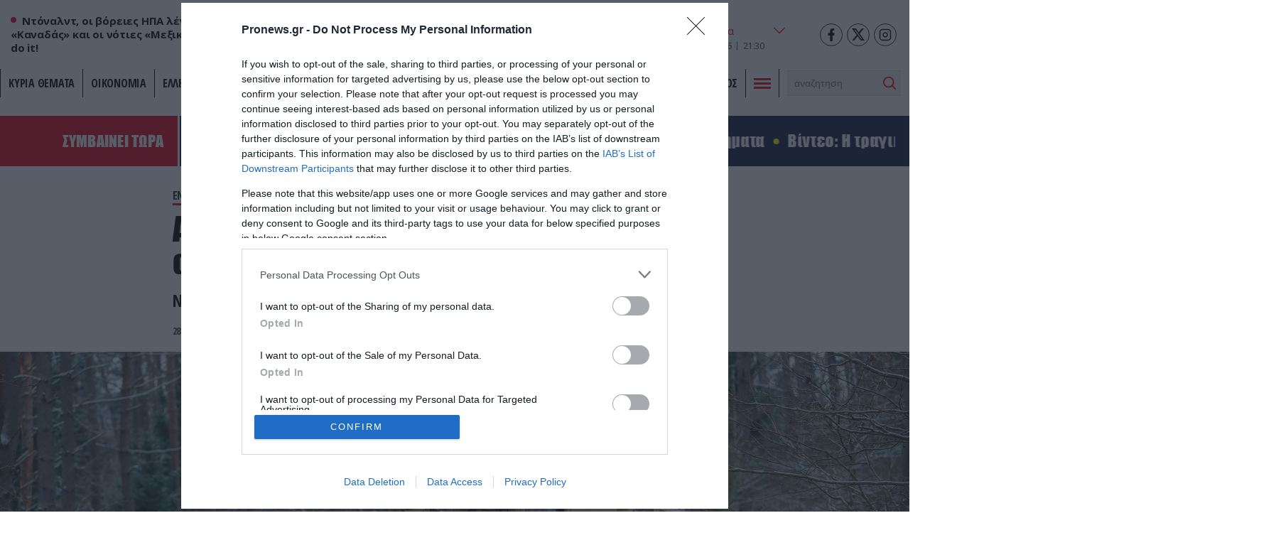

--- FILE ---
content_type: text/html; charset=UTF-8
request_url: https://www.pronews.gr/amyna-asfaleia/akoma-mia-ili-armaton-m-1a1-abrams-stelnoun-oi-ipa-stin-oukrania-vinteo/
body_size: 37127
content:
<!DOCTYPE html><html lang="el" class="pf05"><head><meta charset="UTF-8"><title>Ακόμα μία ίλη αρμάτων M-1A1 Abrams στέλνουν οι ΗΠΑ στην Ουκρανία (βίντεο) – Pronews.gr</title><meta name=viewport content="width=device-width, user-scalable=no, maximum-scale=1, initial-scale=1"><meta name="language" content="greek"/><meta name="development" content="whiskey.gr"/><meta name='robots' content='max-image-preview:large' /><meta name="description" content="Νέα προσπάθεια ενίσχυσης του ουκρανικού στρατού" /><link rel="canonical" href="https://www.pronews.gr/amyna-asfaleia/akoma-mia-ili-armaton-m-1a1-abrams-stelnoun-oi-ipa-stin-oukrania-vinteo/" /><meta property="og:locale" content="el_GR" /><meta property="og:type" content="article"/><meta property="og:title" content="Ακόμα μία ίλη αρμάτων M-1A1 Abrams στέλνουν οι ΗΠΑ στην Ουκρανία (βίντεο)" /><meta property="og:url" content="https://www.pronews.gr/amyna-asfaleia/akoma-mia-ili-armaton-m-1a1-abrams-stelnoun-oi-ipa-stin-oukrania-vinteo/"/><meta property="og:site_name" content="Pronews.gr" /><meta property="article:publisher" content="https://www.facebook.com/pronews.gr/" /><meta property="og:description" content="Νέα προσπάθεια ενίσχυσης του ουκρανικού στρατού" /><meta property="og:image" content="https://www.pronews.gr/wp-content/uploads/2024/03/28/230321101623-m1a1-abrams.jpg"/><meta property="og:image:secure_url" content="https://www.pronews.gr/wp-content/uploads/2024/03/28/230321101623-m1a1-abrams.jpg"/><meta property="og:image:width" content="1920"/><meta property="og:image:height" content="1080"/><meta property="article:tag" content="Abrams" /><meta property="article:tag" content="άρματα" /><meta property="article:tag" content="Ουκρανία" /><meta property="article:published_time" content="2024-03-28T21:28:09+03:00" /><meta property="article:modified_time" content="2024-03-28T21:28:09+03:00" /><meta name="twitter:card" content="summary_large_image" /><meta name="twitter:title" content="Ακόμα μία ίλη αρμάτων M-1A1 Abrams στέλνουν οι ΗΠΑ στην Ουκρανία (βίντεο)" /><meta name="twitter:description" content="Νέα προσπάθεια ενίσχυσης του ουκρανικού στρατού" /><meta name="twitter:creator" content="@pronewsgr" /><meta name="twitter:site" content="@pronewsgr" /><meta name="twitter:image" content="https://www.pronews.gr/wp-content/uploads/2024/03/28/230321101623-m1a1-abrams.jpg" /> <script type="text/javascript" src="https://www.pronews.gr/wp-includes/js/jquery/jquery.min.js?ver=3.7.1" id="jquery-core-js"></script> <link rel="amphtml" href="https://www.pronews.gr/amyna-asfaleia/akoma-mia-ili-armaton-m-1a1-abrams-stelnoun-oi-ipa-stin-oukrania-vinteo/amp/"><link rel="apple-touch-icon" sizes="57x57" href="https://www.pronews.gr/wp-content/themes/whsk_pronewsgr/icons/apple-icon-57x57.png"><link rel="apple-touch-icon" sizes="60x60" href="https://www.pronews.gr/wp-content/themes/whsk_pronewsgr/icons/apple-icon-60x60.png"><link rel="apple-touch-icon" sizes="72x72" href="https://www.pronews.gr/wp-content/themes/whsk_pronewsgr/icons/apple-icon-72x72.png"><link rel="apple-touch-icon" sizes="76x76" href="https://www.pronews.gr/wp-content/themes/whsk_pronewsgr/icons/apple-icon-76x76.png"><link rel="apple-touch-icon" sizes="114x114" href="https://www.pronews.gr/wp-content/themes/whsk_pronewsgr/icons/apple-icon-114x114.png"><link rel="apple-touch-icon" sizes="120x120" href="https://www.pronews.gr/wp-content/themes/whsk_pronewsgr/icons/apple-icon-120x120.png"><link rel="apple-touch-icon" sizes="144x144" href="https://www.pronews.gr/wp-content/themes/whsk_pronewsgr/icons/apple-icon-144x144.png"><link rel="apple-touch-icon" sizes="152x152" href="https://www.pronews.gr/wp-content/themes/whsk_pronewsgr/icons/apple-icon-152x152.png"><link rel="apple-touch-icon" sizes="180x180" href="https://www.pronews.gr/wp-content/themes/whsk_pronewsgr/icons/apple-icon-180x180.png"><link rel="icon" type="image/png" sizes="192x192"  href="https://www.pronews.gr/wp-content/themes/whsk_pronewsgr/icons/android-icon-192x192.png"><link rel="icon" type="image/png" sizes="32x32" href="https://www.pronews.gr/wp-content/themes/whsk_pronewsgr/icons/favicon-32x32.png"><link rel="icon" type="image/png" sizes="96x96" href="https://www.pronews.gr/wp-content/themes/whsk_pronewsgr/icons/favicon-96x96.png"><link rel="icon" type="image/png" sizes="16x16" href="https://www.pronews.gr/wp-content/themes/whsk_pronewsgr/icons/favicon-16x16.png"><link rel="manifest" href="https://www.pronews.gr/wp-content/themes/whsk_pronewsgr/icons/manifest.json"><meta name="msapplication-TileColor" content="#ffffff"><meta name="msapplication-TileImage" content="https://www.pronews.gr/wp-content/themes/whsk_pronewsgr/icons/ms-icon-144x144.png"><meta name="theme-color" content="#ffffff"><link rel="preconnect" href="https://fonts.googleapis.com"><link rel="preconnect" href="https://fonts.gstatic.com" crossorigin><link rel="preload" as="style" href="https://fonts.googleapis.com/css2?family=Noto+Serif:ital,wght@1,700&family=Open+Sans+Condensed:wght@700&family=Open+Sans:wght@400;500;600;700&display=swap"><link rel="stylesheet" media="print" onload="this.onload=null;this.removeAttribute('media');" href="https://fonts.googleapis.com/css2?family=Noto+Serif:ital,wght@1,700&family=Open+Sans+Condensed:wght@700&family=Open+Sans:wght@400;500;600;700&display=swap"> <noscript><link rel="stylesheet" href="https://fonts.googleapis.com/css2?family=Noto+Serif:ital,wght@1,700&family=Open+Sans+Condensed:wght@700&family=Open+Sans:wght@400;500;600;700&display=swap"> </noscript><link rel='dns-prefetch' href='//www.pronews.gr' /><link rel='dns-prefetch' href='//securepubads.g.doubleclick.net' /><link rel='dns-prefetch' href='//cdn.onesignal.com' /><link rel='dns-prefetch' href='//static.adman.gr' /><link rel="preload" as="image" href="https://www.pronews.gr/wp-content/uploads/2024/03/28/230321101623-m1a1-abrams.jpg"/>  <script type="text/javascript" async=true>(function() {
  var host = window.location.hostname;
  var element = document.createElement('script');
  var firstScript = document.getElementsByTagName('script')[0];
  var url = 'https://cmp.inmobi.com'
    .concat('/choice/', 'gMC9m5wv0H9zA', '/', host, '/choice.js?tag_version=V3');
  var uspTries = 0;
  var uspTriesLimit = 3;
  element.async = true;
  element.type = 'text/javascript';
  element.src = url;

  firstScript.parentNode.insertBefore(element, firstScript);

  function makeStub() {
    var TCF_LOCATOR_NAME = '__tcfapiLocator';
    var queue = [];
    var win = window;
    var cmpFrame;

    function addFrame() {
      var doc = win.document;
      var otherCMP = !!(win.frames[TCF_LOCATOR_NAME]);

      if (!otherCMP) {
        if (doc.body) {
          var iframe = doc.createElement('iframe');

          iframe.style.cssText = 'display:none';
          iframe.name = TCF_LOCATOR_NAME;
          doc.body.appendChild(iframe);
        } else {
          setTimeout(addFrame, 5);
        }
      }
      return !otherCMP;
    }

    function tcfAPIHandler() {
      var gdprApplies;
      var args = arguments;

      if (!args.length) {
        return queue;
      } else if (args[0] === 'setGdprApplies') {
        if (
          args.length > 3 &&
          args[2] === 2 &&
          typeof args[3] === 'boolean'
        ) {
          gdprApplies = args[3];
          if (typeof args[2] === 'function') {
            args[2]('set', true);
          }
        }
      } else if (args[0] === 'ping') {
        var retr = {
          gdprApplies: gdprApplies,
          cmpLoaded: false,
          cmpStatus: 'stub'
        };

        if (typeof args[2] === 'function') {
          args[2](retr);
        }
      } else {
        if(args[0] === 'init' && typeof args[3] === 'object') {
          args[3] = Object.assign(args[3], { tag_version: 'V3' });
        }
        queue.push(args);
      }
    }

    function postMessageEventHandler(event) {
      var msgIsString = typeof event.data === 'string';
      var json = {};

      try {
        if (msgIsString) {
          json = JSON.parse(event.data);
        } else {
          json = event.data;
        }
      } catch (ignore) {}

      var payload = json.__tcfapiCall;

      if (payload) {
        window.__tcfapi(
          payload.command,
          payload.version,
          function(retValue, success) {
            var returnMsg = {
              __tcfapiReturn: {
                returnValue: retValue,
                success: success,
                callId: payload.callId
              }
            };
            if (msgIsString) {
              returnMsg = JSON.stringify(returnMsg);
            }
            if (event && event.source && event.source.postMessage) {
              event.source.postMessage(returnMsg, '*');
            }
          },
          payload.parameter
        );
      }
    }

    while (win) {
      try {
        if (win.frames[TCF_LOCATOR_NAME]) {
          cmpFrame = win;
          break;
        }
      } catch (ignore) {}

      if (win === window.top) {
        break;
      }
      win = win.parent;
    }
    if (!cmpFrame) {
      addFrame();
      win.__tcfapi = tcfAPIHandler;
      win.addEventListener('message', postMessageEventHandler, false);
    }
  };

  makeStub();

  var uspStubFunction = function() {
    var arg = arguments;
    if (typeof window.__uspapi !== uspStubFunction) {
      setTimeout(function() {
        if (typeof window.__uspapi !== 'undefined') {
          window.__uspapi.apply(window.__uspapi, arg);
        }
      }, 500);
    }
  };

  var checkIfUspIsReady = function() {
    uspTries++;
    if (window.__uspapi === uspStubFunction && uspTries < uspTriesLimit) {
      console.warn('USP is not accessible');
    } else {
      clearInterval(uspInterval);
    }
  };

  if (typeof window.__uspapi === 'undefined') {
    window.__uspapi = uspStubFunction;
    var uspInterval = setInterval(checkIfUspIsReady, 6000);
  }
})();</script>  <script async src="//agorahtag.tech/c/pronews.js"></script> <script>function initAds() {
    var script = document.createElement('script');
    script.async = 1;
    script.src = "//securepubads.g.doubleclick.net/tag/js/gpt.js";
    document.head.appendChild(script);
}
window.addEventListener('DOMContentLoaded', (event) => { initAds(); });</script> <script>var googletag = googletag || {};
  googletag.cmd = googletag.cmd || [];</script> <script>googletag.cmd.push(function() {

      var mobb = googletag.sizeMapping().
        addSize([0, 0], [300, 250]).
        addSize([769, 0], []). build();

      var mobstickyx = googletag.sizeMapping().
        addSize([0, 0], [320, 100]).
        addSize([769, 0], []). build();

      var mobile_sticky = googletag.sizeMapping()
        .addSize([0,0],[[300,250],[320,100],[320,50]])
        .addSize([340,0],[[300,250],[320,100],[320,50]])
        .addSize([768,0],[])
        .addSize([1024,0],[])
        .build();

      var header = googletag.sizeMapping()
        .addSize([0, 0], [])
        .addSize([340,0], [])
        .addSize([768, 0], [[728,90],[468,60]])
        .addSize([1024, 0],[[970,250],[970,90],[728,90]])
        .build();

      var billboard = googletag.sizeMapping()
        .addSize([0,0],[[300,250]])
        .addSize([340,0],[[300,250],[336,280]])
        .addSize([768, 0], [[728,90]])
        .addSize([1024, 0],[[970,250],[728,90]])
        .build();

      var infeed = googletag.sizeMapping()
        .addSize([0,0],[[300,250]])
        .addSize([340,0],[[300,250],[336,280]])
        .addSize([768,0],[[300,250],[336,280]])
        .addSize([1024,0],[])
        .build();

        var sidebar = googletag.sizeMapping()
        .addSize([0,0],[])
        .addSize([340,0],[])
        .addSize([768,0],[[300,250],[300,600]])
        .addSize([1024,0],[[300,250],[300,600]])
        .build();

      
      
        var inline = googletag.sizeMapping().addSize([0, 0], [[300, 250], [300, 600]]).addSize([340, 0], [[300, 250], [300, 600], [336, 280]]).addSize([768, 0], [[300, 250]]).addSize([1024, 0], [[300, 250], [336, 280]]).build();
        var inline0 = googletag.sizeMapping().addSize([0, 0], [[300, 250], [336, 280]]).addSize([340, 0], [[300, 250], [336, 280]]).addSize([768, 0], [[300, 250], [336, 280]]).addSize([1024, 0], [[300, 250], [336, 280], [640, 480], [640, 360]]).build();

        
      googletag.defineSlot('/64263326/pronews.gr/inline1', [[300, 250], [300, 600], [336, 280]], "inline1").defineSizeMapping(inline).addService(googletag.pubads());
      googletag.defineSlot('/64263326/pronews.gr/inline2', [[300, 250], [300, 600], [336, 280]], "inline2").defineSizeMapping(inline).addService(googletag.pubads());
      googletag.defineSlot('/64263326/pronews.gr/inline3', [[300, 250], [300, 600], [336, 280]], "inline3").defineSizeMapping(inline).addService(googletag.pubads());
      googletag.defineSlot('/64263326/pronews.gr/article_bottom_1', [300, 250], "article_bottom_1").addService(googletag.pubads());
      googletag.defineSlot('/64263326/pronews.gr/desktop_sticky', [300,250], 'desktop_sticky').defineSizeMapping(sidebar).addService(googletag.pubads());
      googletag.defineSlot('/64263326/pronews.gr/pronews_prestitial', [1, 1], 'div-pronews_prestitial').addService(googletag.pubads());
      googletag.defineSlot('/64263326/pronews.gr/sidebar1', [[300,250],[300,600]], "sidebar1").defineSizeMapping(sidebar).addService(googletag.pubads());
      googletag.defineSlot('/64263326/pronews.gr/sidebar2', [[300,250],[300,600]], "sidebar2").defineSizeMapping(sidebar).addService(googletag.pubads());
      googletag.defineSlot('/64263326/pronews.gr/sidebar3', [[300,250],[300,600]], "sidebar3").defineSizeMapping(sidebar).addService(googletag.pubads());
      googletag.pubads().setTargeting('nid', ["3234781"]);
      googletag.pubads().setTargeting('category', 'amyna-asfaleia' );
      googletag.pubads().setTargeting('type', 'post' );
      
      
      googletag.pubads().enableLazyLoad({
        fetchMarginPercent: 300,
        renderMarginPercent: 150,
        mobileScaling: 2,
      });

      googletag.pubads().collapseEmptyDivs();
      googletag.pubads().setCentering(true);
      // googletag.pubads().disableInitialLoad();
      googletag.pubads().enableSingleRequest();
      googletag.enableServices();

      // googletag.pubads().addEventListener('slotRenderEnded', function(event) {
      //   if(event.slot.getSlotElementId() == "desktop_sticky" && !event.isEmpty) {document.querySelector('.fixed-ad-left').classList.add("loaded"); }    
      // });

    });</script> <script type='application/ld+json'>{
      "@context":"https:\/\/schema.org",
      "@type":"WebSite",
      "@id":"#website",
      "url":"https:\/\/www.pronews.gr\/",
      "image":{
        "@context":"http://schema.org",
        "@type":"ImageObject",
        "url":"https://www.pronews.gr/wp-content/themes/whsk_pronewsgr/common/imgs/publisher-logo.png",
        "width":400,
        "height":60
      },
      "name":"Pronews.gr",
      "sameAs":[
        "https://www.facebook.com/pronews.gr/",
        "https://twitter.com/pronewsgr",
        "https://www.instagram.com/pronews.gr/",
        "https://www.youtube.com/user/PronewsTv/"
      ]
    }</script>  <script async src="https://www.googletagmanager.com/gtag/js?id=G-5487S183MF"></script> <script>window.dataLayer = window.dataLayer || [];
  function gtag(){dataLayer.push(arguments);}
  gtag('js', new Date());

  gtag('config', 'G-5487S183MF');</script> <script type="text/javascript">!function(){"use strict";function e(e){var t=!(arguments.length>1&&void 0!==arguments[1])||arguments[1],c=document.createElement("script");c.src=e,t?c.type="module":(c.async=!0,c.type="text/javascript",c.setAttribute("nomodule",""));var n=document.getElementsByTagName("script")[0];n.parentNode.insertBefore(c,n)}!function(t,c){!function(t,c,n){var a,o,r;n.accountId=c,null!==(a=t.marfeel)&&void 0!==a||(t.marfeel={}),null!==(o=(r=t.marfeel).cmd)&&void 0!==o||(r.cmd=[]),t.marfeel.config=n;var i="https://sdk.mrf.io/statics";e("".concat(i,"/marfeel-sdk.js?id=").concat(c),!0),e("".concat(i,"/marfeel-sdk.es5.js?id=").concat(c),!1)}(t,c,arguments.length>2&&void 0!==arguments[2]?arguments[2]:{})}(window,5551,{} /* Config */)}();</script> <script type='text/javascript' src='https://platform-api.sharethis.com/js/sharethis.js#property=61fbfe0d827ae800190f7b02&product=inline-share-buttons' async='async'></script> <link media="all" href="https://www.pronews.gr/wp-content/cache/autoptimize/css/autoptimize_f17945e7a71823c620226cacfc83fb8d.css" rel="stylesheet"></head><body class="wp-singular post-template-default single single-post postid-3234781 single-format-standard wp-theme-whsk_pronewsgr pronewsgr"> <script>if(/Android|webOS|iPhone|iPad|iPod|BlackBerry|IEMobile|Opera Mini/i.test(navigator.userAgent)){
  document.body.classList.add('mobile-device');
} else{
  document.body.classList.add('desktop-device');
}</script> <script async src="https://static.adman.gr/adman.js"></script> <script>window.AdmanQueue=window.AdmanQueue||[];AdmanQueue.push(function(){Adman.adunit({id:4018,h:'https://x.grxchange.gr',inline:true})});</script> <div id='div-pronews_prestitial'> <script>googletag.cmd.push(function() { googletag.display('div-pronews_prestitial'); });</script> </div><div id="website"><div class="wrap-main-header"><header id="MainHeader"><div class="site-header"><div class="maxgridrow"><div class="columns is-gapless level is-mobile"><div class="column is-3-tablet is-3-desktop left-side is-2-mobile"><div id="m-punch"> <span></span> <span></span> <span></span></div><div class="pronews_sp is-hidden-touch"> <span class="dot"></span> <span class="pro-lab"> Ντόναλντ, οι βόρειες ΗΠΑ λέγονται «Καναδάς» και οι νότιες «Μεξικό»! Just do it! </span></div></div><div class="column is-6-tablet is-6-desktop is-7-mobile"> <a href="/" title="pronews.gr" class="header-logo"> <svg xmlns="http://www.w3.org/2000/svg" width="430.48" height="57.01" viewBox="0 0 430.48 57.01"> <g id="pronews-logo" transform="translate(-64.75 -220.232)"> <path id="Path_907" fill="#131c45" data-name="Path 907" d="M290.04,221.2l-6.33,29.51L268.39,221.2H253l-11.46,55.08h15.55l6.33-29.51,15.4,29.51h15.31L305.6,221.2Z"/> <path id="Path_908" fill="#131c45" data-name="Path 908" d="M472.14,242.282c-6.01-1.36-7.94-1.76-7.94-3.77,0-2.33,2.65-5.37,8.02-5.37a22.019,22.019,0,0,1,13.71,5.21l9.3-10.26c-5.53-5.21-13.23-7.86-21.57-7.86-15.23,0-25.34,8.82-25.34,20.12,0,10.26,8.26,12.43,18.76,15.07,6.33,1.6,7.86,1.76,7.86,3.53,0,2.41-2.97,5.37-9.22,5.37a23.263,23.263,0,0,1-15.71-6.33l-10.1,9.54c5.69,6.03,14.75,9.71,24.69,9.71,14.59,0,26.14-7.94,26.14-20.21C490.74,248.292,484.97,245.242,472.14,242.282Z"/> <path id="Path_909" fill="#131c45" data-name="Path 909" d="M431.23,221.2l-13.47,31.83-3.85-31.83H397.15l-17.4,31.83V221.2H363.23l3.87,55.08h15.71l18.36-31.83,4.65,31.83h15.71l26.7-55.08Z"/> <path id="Path_910" fill="#131c45" data-name="Path 910" d="M303.77,276.282h44.34l2.89-13.87H322.3l1.44-7.3h26.22l2.89-13.87H326.69l1.2-6.17h28.79l2.89-13.87H315.23Z"/> <path id="Path_911" data-name="Path 911" d="M102.13,221.192H76.23l-11.48,55.09H80.31l3.53-16.6H95.15c13.79,0,24.78-9.38,24.78-22.45C119.93,227.692,112.87,221.192,102.13,221.192Zm-6.35,24.39H86.72v-.01l2.17-10.26H98.91c3.29,0,5.13,1.2,5.13,3.21C104.04,241.892,99.87,245.582,95.78,245.582Z" fill="#ed1c24"/> <path id="Path_912" data-name="Path 912" d="M173.63,237.232c0-9.54-7.06-16.04-17.8-16.04h-25.9l-11.47,55.08h15.55l3.53-16.6h5.21l10.02,16.6h17.32l-11.15-18.44C167.62,254.552,173.63,246.862,173.63,237.232Zm-24.14,8.35h-9.06l2.17-10.27h10.02c3.29,0,5.13,1.2,5.13,3.21C157.75,241.892,153.58,245.582,149.49,245.582Z" fill="#ed1c24"/> <path id="Path_913" data-name="Path 913" d="M214.76,220.242c-17.4,0-35.2,15.15-35.2,32.87.01,13.47,10.59,24.13,25.34,24.13,17.48,0,35.28-15.23,35.28-32.95C240.18,230.822,229.6,220.242,214.76,220.242Zm-8.89,42.89a10.149,10.149,0,0,1-10.5-10.5c0-8.66,9.14-18.28,18.52-18.28a10.2,10.2,0,0,1,10.5,10.5C224.39,253.512,215.25,263.132,205.87,263.132Z" fill="#ed1c24"/> </g> </svg> </a></div><div class="column is-3-tablet is-3-desktop is-3-mobile"><div class="wrap-weather-social"><div class=""><div id="header-weather" class="weather-info"><div class="weather-flex"><div class="weather-i prel"> <img alt="weather-icon" class="weather-ico" width="50" height="50" src="/wp-content/themes/whsk_pronewsgr/common/imgs/weather/04n@2x.png" /> <span class="gem-temperature"> <span class="weather-num">8</span> <sup>o</sup>C </span></div> <select name="grCities" id="grCities"><option value="athensgr">Αθήνα</option><option value="thessalonikigr">Θεσσαλονίκη</option><option value="patragr">Πάτρα</option><option value="ioanninagr">Ιωάννινα</option><option value="herakliongr">Ηράκλειο</option> </select></div> <script>window.addEventListener('DOMContentLoaded', function() {
    const grCities = document.querySelector('#grCities');
    grCities.addEventListener('change', function(e){
      weatherSetCookie("weather_api_cookie", e.target.value , 1); 
      getNewWeather(e.target.value);
    });
    checkWeather();
  });
  
  
  function getNewWeather(city = "athensgr"){
    fetch('/wp-content/themes/whsk_pronewsgr/weather_api.php')
    .then(response => response.json())
    .then(data => {
      if(data.weather){
        if(data.weather[city]){
          document.querySelector('.weather-ico').src = data.weather[city].temp_ico;
          document.querySelector('.weather-num').innerHTML = data.weather[city].temp_num;
        }
      }
    });
  }
  
  
function checkWeather() {
  const weather_api_cookie = weatherGetCookie("weather_api_cookie");
  if (weather_api_cookie != "") {
    const grCitiesVal = document.querySelector('#grCities');
    getNewWeather(weather_api_cookie);
    grCitiesVal.querySelector(`[value='${weather_api_cookie}']`).setAttribute('selected','');
  } else {
    const grCitiesVal = document.querySelector('#grCities');
    weatherSetCookie("weather_api_cookie", grCitiesVal.value , 1); 
    getNewWeather(grCitiesVal.value);
  }
} 
  
function weatherSetCookie(cname, cvalue, exdays) {
  var d = new Date();
  d.setTime(d.getTime() + (exdays*24*60*60*1000));
  var expires = "expires="+ d.toUTCString();
  document.cookie = cname + "=" + cvalue + ";" + expires + ";path=/";
}
  
function weatherGetCookie(cname) {
  var name = cname + "=";
  var decodedCookie = decodeURIComponent(document.cookie);
  var ca = decodedCookie.split(';');
  for(var i = 0; i <ca.length; i++) {
    var c = ca[i];
    while (c.charAt(0) == ' ') {
      c = c.substring(1);
    }
    if (c.indexOf(name) == 0) {
      return c.substring(name.length, c.length);
    }
  }
  return "";
}</script></div><div id="header-date" class="is-flex wrap-date"><div class="fulldate"> <span class="imeratext">Σάββατο</span> <span class="imeranumber"> 17</span> <span class="minastext">01</span> <span class="yearnumber">2026</span></div><div id="txtime"></div></div></div><div class="social-header"> <a rel="noopener" href="https://www.facebook.com/pronews.gr/" target="_blank"> <svg width="64px" height="64px" viewBox="-5 0 20 20" version="1.1" xmlns="http://www.w3.org/2000/svg" xmlns:xlink="http://www.w3.org/1999/xlink" fill="#000000"><g id="SVGRepo_bgCarrier" stroke-width="0"></g><g id="SVGRepo_tracerCarrier" stroke-linecap="round" stroke-linejoin="round"></g><g id="SVGRepo_iconCarrier"><g id="Page-1" stroke="none" stroke-width="1" fill="none" fill-rule="evenodd"> <g id="Dribbble-Light-Preview" transform="translate(-385.000000, -7399.000000)" fill="#000000"> <g id="icons" transform="translate(56.000000, 160.000000)"> <path d="M335.821282,7259 L335.821282,7250 L338.553693,7250 L339,7246 L335.821282,7246 L335.821282,7244.052 C335.821282,7243.022 335.847593,7242 337.286884,7242 L338.744689,7242 L338.744689,7239.14 C338.744689,7239.097 337.492497,7239 336.225687,7239 C333.580004,7239 331.923407,7240.657 331.923407,7243.7 L331.923407,7246 L329,7246 L329,7250 L331.923407,7250 L331.923407,7259 L335.821282,7259 Z" id="facebook-[#176]"> </path> </g> </g> </g> </g></svg> </a> <a rel="noopener" href="https://twitter.com/pronewsgr" target="_blank"> <svg xmlns="http://www.w3.org/2000/svg" shape-rendering="geometricPrecision" text-rendering="geometricPrecision" image-rendering="optimizeQuality" fill-rule="evenodd" clip-rule="evenodd" viewBox="0 0 512 462.799"><path fill-rule="nonzero" d="M403.229 0h78.506L310.219 196.04 512 462.799H354.002L230.261 301.007 88.669 462.799h-78.56l183.455-209.683L0 0h161.999l111.856 147.88L403.229 0zm-27.556 415.805h43.505L138.363 44.527h-46.68l283.99 371.278z"/></svg> </a> <a rel="noopener" href="https://www.instagram.com/pronews.gr/"  target="_blank"> <svg fill="none" height="24" stroke="#000" stroke-linecap="round" stroke-linejoin="round" stroke-width="2" viewBox="0 0 24 24" width="24" xmlns="http://www.w3.org/2000/svg"><rect height="20" rx="5" ry="5" width="20" x="2" y="2"/><path d="M16 11.37A4 4 0 1 1 12.63 8 4 4 0 0 1 16 11.37z"/><line x1="17.5" x2="17.5" y1="6.5" y2="6.5"/></svg> </a></div></div></div></div></div></div><div class="main-nav prel"><nav id="mainmenu"><ul class="pronews-menu" itemscope itemtype="http://www.schema.org/SiteNavigationElement"><li itemprop="name" role="menuitem" id="menu-item-11" class="menu-item"> <a itemprop="url" title="" href="/kyria-themata/">ΚΥΡΙΑ ΘΕΜΑΤΑ</a></li><li itemprop="name" role="menuitem" id="menu-item-1" class="menu-item"> <a itemprop="url" title="Οικονομία" href="/category/oikonomia/">Οικονομία</a></li><li itemprop="name" role="menuitem" id="menu-item-2" class="menu-item"> <a itemprop="url" title="Ελληνική Πολιτική" href="/category/elliniki-politiki/">Ελληνική Πολιτική</a></li><li itemprop="name" role="menuitem" id="menu-item-3" class="menu-item"> <a itemprop="url" title="Αθλητισμός" href="/category/athlitismos/">Αθλητισμός</a></li><li itemprop="name" role="menuitem" id="menu-item-4" class="menu-item"> <a itemprop="url" title="Διεθνή" href="/category/kosmos/">Διεθνή</a></li><li itemprop="name" role="menuitem" id="menu-item-5" class="menu-item"> <a itemprop="url" title="Lifestyle" href="/category/lifestyle/">Lifestyle</a></li><li itemprop="name" role="menuitem" id="menu-item-6" class="menu-item"> <a itemprop="url" title="Υγεία" href="/category/ygeia/">Υγεία</a></li><li itemprop="name" role="menuitem" id="menu-item-7" class="menu-item"> <a itemprop="url" title="Άμυνα & Ασφάλεια" href="/category/amyna-asfaleia/">Άμυνα & Ασφάλεια</a></li><li itemprop="name" role="menuitem" id="menu-item-8" class="menu-item"> <a itemprop="url" title="Περιβάλλον" href="/category/perivallon/">Περιβάλλον</a></li><li itemprop="name" role="menuitem" id="menu-item-9" class="menu-item"> <a itemprop="url" title="Πολιτισμός" href="/category/politismos/">Πολιτισμός</a></li><li class="menu-item toggle-button"><div id="punch"> <span></span><span></span><span></span></div></li><li class="menu-item" style="padding-top:2px"><div class="search-area"><form method="get" id="searchform" action="https://www.pronews.gr/"> <input type="text" class="field" name="s" id="s" placeholder="αναζήτηση" onfocus="this.placeholder = ''" onblur="this.placeholder = 'search'" /> <input type="submit" class="submit" name="submit" id="searchsubmit" value="Αναζήτηση" /></form></div></li></ul></nav><div id="mega-menu"><div class="maxgridrow prel"><div class="columns is-multiline is-variable is-3-tablet is-1-mobile is-3-desktop is-4-widescreen is-mobile"><div class="column is-6-mobile is-6-tablet is-hidden-desktop"><div class="mm-menu-logo"> <svg xmlns="http://www.w3.org/2000/svg" width="430.48" height="57.01" viewBox="0 0 430.48 57.01"> <g id="pronews-logo" transform="translate(-64.75 -220.232)"> <path id="Path_907" fill="#000" data-name="Path 907" d="M290.04,221.2l-6.33,29.51L268.39,221.2H253l-11.46,55.08h15.55l6.33-29.51,15.4,29.51h15.31L305.6,221.2Z"/> <path id="Path_908" fill="#000" data-name="Path 908" d="M472.14,242.282c-6.01-1.36-7.94-1.76-7.94-3.77,0-2.33,2.65-5.37,8.02-5.37a22.019,22.019,0,0,1,13.71,5.21l9.3-10.26c-5.53-5.21-13.23-7.86-21.57-7.86-15.23,0-25.34,8.82-25.34,20.12,0,10.26,8.26,12.43,18.76,15.07,6.33,1.6,7.86,1.76,7.86,3.53,0,2.41-2.97,5.37-9.22,5.37a23.263,23.263,0,0,1-15.71-6.33l-10.1,9.54c5.69,6.03,14.75,9.71,24.69,9.71,14.59,0,26.14-7.94,26.14-20.21C490.74,248.292,484.97,245.242,472.14,242.282Z"/> <path id="Path_909" fill="#000" data-name="Path 909" d="M431.23,221.2l-13.47,31.83-3.85-31.83H397.15l-17.4,31.83V221.2H363.23l3.87,55.08h15.71l18.36-31.83,4.65,31.83h15.71l26.7-55.08Z"/> <path id="Path_910" fill="#000" data-name="Path 910" d="M303.77,276.282h44.34l2.89-13.87H322.3l1.44-7.3h26.22l2.89-13.87H326.69l1.2-6.17h28.79l2.89-13.87H315.23Z"/> <path id="Path_911" data-name="Path 911" d="M102.13,221.192H76.23l-11.48,55.09H80.31l3.53-16.6H95.15c13.79,0,24.78-9.38,24.78-22.45C119.93,227.692,112.87,221.192,102.13,221.192Zm-6.35,24.39H86.72v-.01l2.17-10.26H98.91c3.29,0,5.13,1.2,5.13,3.21C104.04,241.892,99.87,245.582,95.78,245.582Z" fill="#ed1c24"/> <path id="Path_912" data-name="Path 912" d="M173.63,237.232c0-9.54-7.06-16.04-17.8-16.04h-25.9l-11.47,55.08h15.55l3.53-16.6h5.21l10.02,16.6h17.32l-11.15-18.44C167.62,254.552,173.63,246.862,173.63,237.232Zm-24.14,8.35h-9.06l2.17-10.27h10.02c3.29,0,5.13,1.2,5.13,3.21C157.75,241.892,153.58,245.582,149.49,245.582Z" fill="#ed1c24"/> <path id="Path_913" data-name="Path 913" d="M214.76,220.242c-17.4,0-35.2,15.15-35.2,32.87.01,13.47,10.59,24.13,25.34,24.13,17.48,0,35.28-15.23,35.28-32.95C240.18,230.822,229.6,220.242,214.76,220.242Zm-8.89,42.89a10.149,10.149,0,0,1-10.5-10.5c0-8.66,9.14-18.28,18.52-18.28a10.2,10.2,0,0,1,10.5,10.5C224.39,253.512,215.25,263.132,205.87,263.132Z" fill="#ed1c24"/> </g> </svg></div></div><div class="column is-6-mobile is-12-desktop is-6-tablet has-text-right is-align-self-center"> <span class="close-mega zonasemi" id="close">ΚΛΕΙΣΙΜΟ</span></div><div class="column is-12-mobile is-12-tablet is-hidden-desktop"><div class="search-area"><form method="get" id="searchform" action="https://www.pronews.gr/"> <input type="text" class="field" name="s" id="s" placeholder="αναζήτηση" onfocus="this.placeholder = ''" onblur="this.placeholder = 'search'" /> <input type="submit" class="submit" name="submit" id="searchsubmit" value="Αναζήτηση" /></form></div></div><div class="column menu-col is-2-desktop is-2-widescreen is-3-tablet is-12-mobile"><li id="menu-item-1" class="menu-item"> <span class="column-theader"><a href="/mosaiko_/">Μωσαϊκό</a></span></li></div><div class="column menu-col is-2-desktop is-2-widescreen is-3-tablet is-12-mobile"><li id="menu-item-2" class="menu-item"> <span class="column-theader"><a href="/news/">Ειδήσεις</a></span></li></div><div class="column menu-col is-2-desktop is-2-widescreen is-3-tablet is-12-mobile"><li id="menu-item-3" class="menu-item"> <span class="column-theader"><a href="/kyria-themata/">Κύρια Θέματα</a></span></li></div><div class="column menu-col is-2-desktop is-2-widescreen is-3-tablet is-12-mobile"><li id="menu-item-4" class="menu-item"> <span class="column-theader"><a href="/pods/">PodRadio</a></span></li></div><div class="column menu-col is-2-desktop is-2-widescreen is-3-tablet is-12-mobile"><li id="menu-item-5" class="menu-item"> <span class="column-theader"><a href="/egkyroi-kykloi/">Έγκυροι Κύκλοι</a></span></li></div><div class="column menu-col is-2-desktop is-2-widescreen is-3-tablet is-12-mobile"><li id="menu-item-6" class="menu-item"> <span class="column-theader"><a href="/category/opinion-makers/">Opinion Makers</a></span></li></div><div class="column menu-col is-2-desktop is-2-widescreen is-3-tablet is-12-mobile"><li id="menu-item-7" class="menu-item"> <span class="column-theader"><a href="/category/oikonomia/">Οικονομία</a></span></li></div><div class="column menu-col is-2-desktop is-2-widescreen is-3-tablet is-12-mobile"><li id="menu-item-8" class="menu-item"> <span class="column-theader"><a href="/category/kosmos/">Κόσμος</a></span></li></div><div class="column menu-col is-2-desktop is-2-widescreen is-3-tablet is-12-mobile"><li id="menu-item-9" class="menu-item"> <span class="column-theader"><a href="/category/koinonia/">Κοινωνία</a></span></li></div><div class="column menu-col is-2-desktop is-2-widescreen is-3-tablet is-12-mobile"><li id="menu-item-10" class="menu-item"> <span class="column-theader"><a href="/category/epistimes/">Επιστήμες</a></span></li></div><div class="column menu-col is-2-desktop is-2-widescreen is-3-tablet is-12-mobile"><li id="menu-item-11" class="menu-item"> <span class="column-theader"><a href="/category/istoria/">Ιστορία</a></span></li></div><div class="column menu-col is-2-desktop is-2-widescreen is-3-tablet is-12-mobile"><li id="menu-item-12" class="menu-item"> <span class="column-theader"><a href="/category/kypros/">Κύπρος</a></span></li></div><div class="column menu-col is-2-desktop is-2-widescreen is-3-tablet is-12-mobile"><li id="menu-item-13" class="menu-item"> <span class="column-theader"><a href="/category/x-files/">X-Files</a></span></li></div><div class="column menu-col is-2-desktop is-2-widescreen is-3-tablet is-12-mobile"><li id="menu-item-14" class="menu-item"> <span class="column-theader"><a href="/category/travel/">Travel</a></span></li></div><div class="column is-12 is-hidden-touch"> <sep class="sep-horizontal"></sep></div><div class="column menu-col is-one-fifth-desktop is-one-fifth-widescreen is-one-fifth-tablet is-12-mobile"><li id="menu-item-1" class="menu-item"> <span class="column-header"><a href="/category/elliniki-politiki">Ελληνική Πολιτική</a></span><ul class="submenu is-hidden-mobile"><li class="sub-menu-item uppercase"> <a href="/category/elliniki-politiki/kyvernisi">Κυβέρνηση</a></li><li class="sub-menu-item uppercase"> <a href="/category/elliniki-politiki/aytodioikisi">Αυτοδιοίκηση</a></li><li class="sub-menu-item uppercase"> <a href="/category/elliniki-politiki/voyli">Βουλή</a></li><li class="sub-menu-item uppercase"> <a href="/category/elliniki-politiki/proedria-dimokratias">Προεδρία Δημοκρατίας</a></li><li class="sub-menu-item uppercase"> <a href="/category/elliniki-politiki/nd">ΝΔ</a></li><li class="sub-menu-item uppercase"> <a href="/category/elliniki-politiki/syriza">ΣΥΡΙΖΑ</a></li><li class="sub-menu-item uppercase"> <a href="/category/elliniki-politiki/kinal">ΠΑΣΟΚ - ΚΙΝΑΛ</a></li><li class="sub-menu-item uppercase"> <a href="/category/elliniki-politiki/kke">ΚΚΕ</a></li><li class="sub-menu-item uppercase"> <a href="/category/elliniki-politiki/elliniki-lysi">Ελληνική Λύση</a></li><li class="sub-menu-item uppercase"> <a href="/category/elliniki-politiki/mera25">ΜέΡΑ25</a></li><li class="sub-menu-item uppercase"> <a href="/category/elliniki-politiki/alla-kommata">Άλλα κόμματα</a></li><li class="sub-menu-item uppercase"> <a href="/category/elliniki-politiki/mme">ΜΜΕ</a></li><li class="sub-menu-item uppercase"> <a href="/category/elliniki-politiki/provocateur">Provocateur</a></li><li class="sub-menu-item uppercase"> <a href="/category/elliniki-politiki/dimoskopiseis">Δημοσκοπήσεις</a></li></ul></li></div><div class="column menu-col is-one-fifth-desktop is-one-fifth-widescreen is-one-fifth-tablet is-12-mobile"><li id="menu-item-2" class="menu-item"> <span class="column-header"><a href="/category/athlitismos">Αθλητισμός</a></span><ul class="submenu is-hidden-mobile"><li class="sub-menu-item uppercase"> <a href="/category/athlitismos/champions-league">Champions League</a></li><li class="sub-menu-item uppercase"> <a href="/category/athlitismos/alla-spor">Άλλα σπορ</a></li><li class="sub-menu-item uppercase"> <a href="/category/athlitismos/diethnes-podosfairo">Διεθνές Ποδόσφαιρο</a></li><li class="sub-menu-item uppercase"> <a href="/category/athlitismos/elliniko-podosfairo">Ελληνικό Ποδόσφαιρο</a></li><li class="sub-menu-item uppercase"> <a href="/category/athlitismos/mpasket">Μπάσκετ</a></li><li class="sub-menu-item uppercase"> <a href="/category/athlitismos/paraskinio">Παρασκήνιο</a></li></ul></li></div><div class="column menu-col is-one-fifth-desktop is-one-fifth-widescreen is-one-fifth-tablet is-12-mobile"><li id="menu-item-3" class="menu-item"> <span class="column-header"><a href="/category/amyna-asfaleia">Άμυνα & Ασφάλεια</a></span><ul class="submenu is-hidden-mobile"><li class="sub-menu-item uppercase"> <a href="/category/amyna-asfaleia/ypetha">ΥΠ.ΕΘ.Α</a></li><li class="sub-menu-item uppercase"> <a href="/category/amyna-asfaleia/geetha">Γ.Ε.ΕΘ.Α</a></li><li class="sub-menu-item uppercase"> <a href="/category/amyna-asfaleia/hersaies-dynameis">Χερσαίες Δυνάμεις</a></li><li class="sub-menu-item uppercase"> <a href="/category/amyna-asfaleia/naytiko">Ναυτικό</a></li><li class="sub-menu-item uppercase"> <a href="/category/amyna-asfaleia/aeroporia">Αεροπορία</a></li><li class="sub-menu-item uppercase"> <a href="/category/amyna-asfaleia/ypex">ΥΠ.ΕΞ.</a></li><li class="sub-menu-item uppercase"> <a href="/category/amyna-asfaleia/toyrkia">Τουρκία</a></li><li class="sub-menu-item uppercase"> <a href="/category/amyna-asfaleia/ellinotoyrkika">Ελληνοτουρκικά</a></li><li class="sub-menu-item uppercase"> <a href="/category/amyna-asfaleia/spy-news">Spy news</a></li><li class="sub-menu-item uppercase"> <a href="/category/amyna-asfaleia/diethnis-asfaleia">Διεθνής Ασφάλεια</a></li><li class="sub-menu-item uppercase"> <a href="/category/amyna-asfaleia/ethnika-themata">Εθνικά Θέματα</a></li><li class="sub-menu-item uppercase"> <a href="/category/amyna-asfaleia/eidikes-dynameis">Ειδικές Δυνάμεις</a></li><li class="sub-menu-item uppercase"> <a href="/category/amyna-asfaleia/enoples-sygkroyseis">Ένοπλες Συγκρούσεις</a></li><li class="sub-menu-item uppercase"> <a href="/category/amyna-asfaleia/esoteriki-asfaleia">Εσωτερική Ασφάλεια</a></li><li class="sub-menu-item uppercase"> <a href="/category/amyna-asfaleia/omogeneia">Ομογένεια</a></li><li class="sub-menu-item uppercase"> <a href="/category/amyna-asfaleia/prosopiko">Προσωπικό</a></li><li class="sub-menu-item uppercase"> <a href="/category/amyna-asfaleia/	pyraylika-systimata">Πυραυλικά Συστήματα</a></li><li class="sub-menu-item uppercase"> <a href="/category/amyna-asfaleia/politiki-prostasia">Πολιτική Προστασία</a></li></ul></li></div><div class="column menu-col is-one-fifth-desktop is-one-fifth-widescreen is-one-fifth-tablet is-12-mobile"><li id="menu-item-4" class="menu-item"> <span class="column-header"><a href="/category/auto-moto">Auto-Moto</a></span><ul class="submenu is-hidden-mobile"><li class="sub-menu-item uppercase"> <a href="/category/auto-moto/sports-cars">Sports Cars</a></li><li class="sub-menu-item uppercase"> <a href="/category/auto-moto/agora">Αγορά</a></li><li class="sub-menu-item uppercase"> <a href="/category/auto-moto/agones">Αγώνες</a></li><li class="sub-menu-item uppercase"> <a href="/category/auto-moto/dokimes">Δοκιμές</a></li><li class="sub-menu-item uppercase"> <a href="/category/auto-moto/paroysiaseis">Παρουσιάσεις</a></li><li class="sub-menu-item uppercase"> <a href="/category/auto-moto/tehnologia">Τεχνολογία</a></li></ul></li></div><div class="column menu-col is-one-fifth-desktop is-one-fifth-widescreen is-one-fifth-tablet is-12-mobile"><li id="menu-item-5" class="menu-item"> <span class="column-header"><a href="/category/lifestyle">Lifestyle</a></span><ul class="submenu is-hidden-mobile"><li class="sub-menu-item uppercase"> <a href="/category/lifestyle/celebrities">Celebrities</a></li><li class="sub-menu-item uppercase"> <a href="/category/lifestyle/good-life">Good life</a></li><li class="sub-menu-item uppercase"> <a href="/category/lifestyle/moda">Μόδα</a></li><li class="sub-menu-item uppercase"> <a href="/category/lifestyle/taxidia">Ταξίδια</a></li><li class="sub-menu-item uppercase"> <a href="/category/lifestyle/tileorasi">Τηλεόραση</a></li><li class="sub-menu-item uppercase"> <a href="/category/lifestyle/fagito">Φαγητό</a></li><li class="sub-menu-item uppercase"> <a href="/category/lifestyle/astra-zodia">Άστρα & Ζώδια</a></li></ul></li></div><div class="column menu-col is-one-fifth-desktop is-one-fifth-widescreen is-one-fifth-tablet is-12-mobile"><li id="menu-item-6" class="menu-item"> <span class="column-header"><a href="/category/ygeia">Υγεία</a></span><ul class="submenu is-hidden-mobile"><li class="sub-menu-item uppercase"> <a href="/category/ygeia/diatrofi">Διατροφή</a></li><li class="sub-menu-item uppercase"> <a href="/category/ygeia/plastiki-heiroyrgiki">Πλαστική Χειρουργική</a></li><li class="sub-menu-item uppercase"> <a href="/category/ygeia/proionta-ypiresies">Προϊόντα & Υπηρεσίες</a></li><li class="sub-menu-item uppercase"> <a href="/category/ygeia/farmaka">Φάρμακα</a></li><li class="sub-menu-item uppercase"> <a href="/category/ygeia/fysiki-katastasi">Φυσική Κατάσταση</a></li></ul></li></div><div class="column menu-col is-one-fifth-desktop is-one-fifth-widescreen is-one-fifth-tablet is-12-mobile"><li id="menu-item-7" class="menu-item"> <span class="column-header"><a href="/category/thriskeia">Θρησκεία</a></span><ul class="submenu is-hidden-mobile"><li class="sub-menu-item uppercase"> <a href="/category/thriskeia/agio-oros">Άγιο Όρος</a></li><li class="sub-menu-item uppercase"> <a href="/category/thriskeia/vatikano">Βατικανό</a></li><li class="sub-menu-item uppercase"> <a href="/category/thriskeia/vioi-agion">Βίοι Αγίων</a></li><li class="sub-menu-item uppercase"> <a href="/category/thriskeia/didahes">Διδαχές</a></li><li class="sub-menu-item uppercase"> <a href="/category/thriskeia/elladiki-ekklisia">Ελλαδική Εκκλησία</a></li><li class="sub-menu-item uppercase"> <a href="/category/thriskeia/thriskeies-toy-kosmoy">Θρησκείες Του Κόσμου</a></li><li class="sub-menu-item uppercase"> <a href="/category/thriskeia/mystikismos">Μυστικισμός</a></li><li class="sub-menu-item uppercase"> <a href="/category/thriskeia/orthodoxia">Ορθοδοξία</a></li><li class="sub-menu-item uppercase"> <a href="/category/thriskeia/patriarheia">Πατριαρχεία</a></li></ul></li></div><div class="column menu-col is-one-fifth-desktop is-one-fifth-widescreen is-one-fifth-tablet is-12-mobile"><li id="menu-item-8" class="menu-item"> <span class="column-header"><a href="/category/gynaika">Γυναίκα</a></span><ul class="submenu is-hidden-mobile"><li class="sub-menu-item uppercase"> <a href="/category/gynaika/style">Style</a></li><li class="sub-menu-item uppercase"> <a href="/category/gynaika/gamos">Γάμος</a></li><li class="sub-menu-item uppercase"> <a href="/category/gynaika/egkymosyni">Εγκυμοσύνη</a></li><li class="sub-menu-item uppercase"> <a href="/category/gynaika/omorfia">Ομορφιά</a></li><li class="sub-menu-item uppercase"> <a href="/category/gynaika/paidi">Παιδί</a></li><li class="sub-menu-item uppercase"> <a href="/category/gynaika/sheseis">Σχέσεις</a></li></ul></li></div><div class="column menu-col is-one-fifth-desktop is-one-fifth-widescreen is-one-fifth-tablet is-12-mobile"><li id="menu-item-9" class="menu-item"> <span class="column-header"><a href="/category/perivallon">Περιβάλλον</a></span><ul class="submenu is-hidden-mobile"><li class="sub-menu-item uppercase"> <a href="/category/perivallon/agria-zoi">Άγρια Ζωή</a></li><li class="sub-menu-item uppercase"> <a href="/category/perivallon/kairos">Καιρός</a></li><li class="sub-menu-item uppercase"> <a href="/category/perivallon/katoikidia">Κατοικίδια</a></li><li class="sub-menu-item uppercase"> <a href="/category/perivallon/oikologia">Οικολογία</a></li><li class="sub-menu-item uppercase"> <a href="/category/perivallon/topia">Τοπία</a></li><li class="sub-menu-item uppercase"> <a href="/category/perivallon/fysi">Φύση</a></li><li class="sub-menu-item uppercase"> <a href="/category/perivallon/psarema">Ψάρεμα</a></li></ul></li></div><div class="column menu-col is-one-fifth-desktop is-one-fifth-widescreen is-one-fifth-tablet is-12-mobile"><li id="menu-item-10" class="menu-item"> <span class="column-header"><a href="/category/politismos">Πολιτισμός</a></span><ul class="submenu is-hidden-mobile"><li class="sub-menu-item uppercase"> <a href="/category/politismos/vivlio">Βιβλίο</a></li><li class="sub-menu-item uppercase"> <a href="/category/politismos/eikastika">Εικαστικά</a></li><li class="sub-menu-item uppercase"> <a href="/category/politismos/ekdiloseis">Εκδηλώσεις</a></li><li class="sub-menu-item uppercase"> <a href="/category/politismos/theatro">Θέατρο</a></li><li class="sub-menu-item uppercase"> <a href="/category/politismos/kinimatografos">Κινηματογράφος</a></li><li class="sub-menu-item uppercase"> <a href="/category/politismos/politistika-nea">Πολιτιστικά Νέα</a></li><li class="sub-menu-item uppercase"> <a href="/category/politismos/prosopa">Πρόσωπα</a></li></ul></li></div></div></div></div></div></header><div style="background-color:#FFFFFF;border-bottom: 1px solid #999;padding:11px 0;text-align:center" class="pronews_sp_wrap is-hidden-desktop"><div class="pronews_sp"> <span class="dot"></span> <span class="pro-lab">Ντόναλντ, οι βόρειες ΗΠΑ λέγονται «Καναδάς» και οι νότιες «Μεξικό»! Just do it!</span></div></div><div class="subheader"><div class="subheader-flex"><div id="tdate"></div><div id="tweather"></div></div></div><div class="breaker-small"><div class="breaker-wrap"><div class="main-submenu"><li class="leaf"> <a title="ΥΠ.ΕΘ.Α" href="/category/amyna-asfaleia/ypetha">ΥΠ.ΕΘ.Α</a></li><li class="leaf"> <a title="Γ.Ε.ΕΘ.Α" href="/category/amyna-asfaleia/geetha">Γ.Ε.ΕΘ.Α</a></li><li class="leaf"> <a title="Χερσαίες Δυνάμεις" href="/category/amyna-asfaleia/hersaies-dynameis">Χερσαίες Δυνάμεις</a></li><li class="leaf"> <a title="Ναυτικό" href="/category/amyna-asfaleia/naytiko">Ναυτικό</a></li><li class="leaf"> <a title="Αεροπορία" href="/category/amyna-asfaleia/aeroporia">Αεροπορία</a></li><li class="leaf"> <a title="ΥΠ.ΕΞ." href="/category/amyna-asfaleia/ypex">ΥΠ.ΕΞ.</a></li><li class="leaf"> <a title="Τουρκία" href="/category/amyna-asfaleia/toyrkia">Τουρκία</a></li><li class="leaf"> <a title="Ελληνοτουρκικά" href="/category/amyna-asfaleia/ellinotoyrkika">Ελληνοτουρκικά</a></li><li class="leaf"> <a title="Spy news" href="/category/amyna-asfaleia/spy-news">Spy news</a></li><li class="leaf"> <a title="Διεθνής Ασφάλεια" href="/category/amyna-asfaleia/diethnis-asfaleia">Διεθνής Ασφάλεια</a></li><li class="leaf"> <a title="Εθνικά Θέματα" href="/category/amyna-asfaleia/ethnika-themata">Εθνικά Θέματα</a></li><li class="leaf"> <a title="Ειδικές Δυνάμεις" href="/category/amyna-asfaleia/eidikes-dynameis">Ειδικές Δυνάμεις</a></li><li class="leaf"> <a title="Ένοπλες Συγκρούσεις" href="/category/amyna-asfaleia/enoples-sygkroyseis">Ένοπλες Συγκρούσεις</a></li><li class="leaf"> <a title="Εσωτερική Ασφάλεια" href="/category/amyna-asfaleia/esoteriki-asfaleia">Εσωτερική Ασφάλεια</a></li><li class="leaf"> <a title="Ομογένεια" href="/category/amyna-asfaleia/omogeneia">Ομογένεια</a></li><li class="leaf"> <a title="Προσωπικό" href="/category/amyna-asfaleia/prosopiko">Προσωπικό</a></li><li class="leaf"> <a title="Πυραυλικά Συστήματα" href="/category/amyna-asfaleia/	pyraylika-systimata">Πυραυλικά Συστήματα</a></li><li class="leaf"> <a title="Πολιτική Προστασία" href="/category/amyna-asfaleia/politiki-prostasia">Πολιτική Προστασία</a></li></div></div></div></div><div id="MosaikoHeader"><div class="maxgridrow"><div class="nav-col header-col mosaiko-header-w"><div class="columns is-gapless is-multiline is-align-items-center is-mobile"><div class="column is-2-touch is-hidden-desktop"><div class="is-block"> <span class="is-block is-size-4 mr-4" style="font-style:italic">by</span> <a href="/" title="pronews.gr" class="header-logo"> <svg xmlns="http://www.w3.org/2000/svg" width="430.48" height="57.01" viewBox="0 0 430.48 57.01"> <g id="pronews-logo" transform="translate(-64.75 -220.232)"> <path id="Path_907" fill="#000" data-name="Path 907" d="M290.04,221.2l-6.33,29.51L268.39,221.2H253l-11.46,55.08h15.55l6.33-29.51,15.4,29.51h15.31L305.6,221.2Z"></path> <path id="Path_908" fill="#000" data-name="Path 908" d="M472.14,242.282c-6.01-1.36-7.94-1.76-7.94-3.77,0-2.33,2.65-5.37,8.02-5.37a22.019,22.019,0,0,1,13.71,5.21l9.3-10.26c-5.53-5.21-13.23-7.86-21.57-7.86-15.23,0-25.34,8.82-25.34,20.12,0,10.26,8.26,12.43,18.76,15.07,6.33,1.6,7.86,1.76,7.86,3.53,0,2.41-2.97,5.37-9.22,5.37a23.263,23.263,0,0,1-15.71-6.33l-10.1,9.54c5.69,6.03,14.75,9.71,24.69,9.71,14.59,0,26.14-7.94,26.14-20.21C490.74,248.292,484.97,245.242,472.14,242.282Z"></path> <path id="Path_909" fill="#000" data-name="Path 909" d="M431.23,221.2l-13.47,31.83-3.85-31.83H397.15l-17.4,31.83V221.2H363.23l3.87,55.08h15.71l18.36-31.83,4.65,31.83h15.71l26.7-55.08Z"></path> <path id="Path_910" fill="#000" data-name="Path 910" d="M303.77,276.282h44.34l2.89-13.87H322.3l1.44-7.3h26.22l2.89-13.87H326.69l1.2-6.17h28.79l2.89-13.87H315.23Z"></path> <path id="Path_911" data-name="Path 911" d="M102.13,221.192H76.23l-11.48,55.09H80.31l3.53-16.6H95.15c13.79,0,24.78-9.38,24.78-22.45C119.93,227.692,112.87,221.192,102.13,221.192Zm-6.35,24.39H86.72v-.01l2.17-10.26H98.91c3.29,0,5.13,1.2,5.13,3.21C104.04,241.892,99.87,245.582,95.78,245.582Z"
 fill="#ed1c24"></path> <path id="Path_912" data-name="Path 912" d="M173.63,237.232c0-9.54-7.06-16.04-17.8-16.04h-25.9l-11.47,55.08h15.55l3.53-16.6h5.21l10.02,16.6h17.32l-11.15-18.44C167.62,254.552,173.63,246.862,173.63,237.232Zm-24.14,8.35h-9.06l2.17-10.27h10.02c3.29,0,5.13,1.2,5.13,3.21C157.75,241.892,153.58,245.582,149.49,245.582Z"
 fill="#ed1c24"></path> <path id="Path_913" data-name="Path 913" d="M214.76,220.242c-17.4,0-35.2,15.15-35.2,32.87.01,13.47,10.59,24.13,25.34,24.13,17.48,0,35.28-15.23,35.28-32.95C240.18,230.822,229.6,220.242,214.76,220.242Zm-8.89,42.89a10.149,10.149,0,0,1-10.5-10.5c0-8.66,9.14-18.28,18.52-18.28a10.2,10.2,0,0,1,10.5,10.5C224.39,253.512,215.25,263.132,205.87,263.132Z"
 fill="#ed1c24"></path> </g> </svg> </a></div></div><div class="column is-12-desktop is-8-touch"><div class="logo-wrap"> <a href="/mosaiko_/"> <img src="/wp-content/themes/whsk_pronewsgr/common/imgs/onlife/logo_winter_dark.png" alt="Μωσαϊκό"> </a></div></div><div class="column is-2-desktop is-hidden-touch"><div class="is-flex is-align-items-center"> <span class="is-size-4 mr-4" style="font-style:italic">by</span> <a href="/" title="pronews.gr" class="header-logo"> <svg xmlns="http://www.w3.org/2000/svg" width="430.48" height="57.01" viewBox="0 0 430.48 57.01"> <g id="pronews-logo" transform="translate(-64.75 -220.232)"> <path id="Path_907" fill="#000" data-name="Path 907" d="M290.04,221.2l-6.33,29.51L268.39,221.2H253l-11.46,55.08h15.55l6.33-29.51,15.4,29.51h15.31L305.6,221.2Z"></path> <path id="Path_908" fill="#000" data-name="Path 908" d="M472.14,242.282c-6.01-1.36-7.94-1.76-7.94-3.77,0-2.33,2.65-5.37,8.02-5.37a22.019,22.019,0,0,1,13.71,5.21l9.3-10.26c-5.53-5.21-13.23-7.86-21.57-7.86-15.23,0-25.34,8.82-25.34,20.12,0,10.26,8.26,12.43,18.76,15.07,6.33,1.6,7.86,1.76,7.86,3.53,0,2.41-2.97,5.37-9.22,5.37a23.263,23.263,0,0,1-15.71-6.33l-10.1,9.54c5.69,6.03,14.75,9.71,24.69,9.71,14.59,0,26.14-7.94,26.14-20.21C490.74,248.292,484.97,245.242,472.14,242.282Z"></path> <path id="Path_909" fill="#000" data-name="Path 909" d="M431.23,221.2l-13.47,31.83-3.85-31.83H397.15l-17.4,31.83V221.2H363.23l3.87,55.08h15.71l18.36-31.83,4.65,31.83h15.71l26.7-55.08Z"></path> <path id="Path_910" fill="#000" data-name="Path 910" d="M303.77,276.282h44.34l2.89-13.87H322.3l1.44-7.3h26.22l2.89-13.87H326.69l1.2-6.17h28.79l2.89-13.87H315.23Z"></path> <path id="Path_911" data-name="Path 911" d="M102.13,221.192H76.23l-11.48,55.09H80.31l3.53-16.6H95.15c13.79,0,24.78-9.38,24.78-22.45C119.93,227.692,112.87,221.192,102.13,221.192Zm-6.35,24.39H86.72v-.01l2.17-10.26H98.91c3.29,0,5.13,1.2,5.13,3.21C104.04,241.892,99.87,245.582,95.78,245.582Z"
 fill="#ed1c24"></path> <path id="Path_912" data-name="Path 912" d="M173.63,237.232c0-9.54-7.06-16.04-17.8-16.04h-25.9l-11.47,55.08h15.55l3.53-16.6h5.21l10.02,16.6h17.32l-11.15-18.44C167.62,254.552,173.63,246.862,173.63,237.232Zm-24.14,8.35h-9.06l2.17-10.27h10.02c3.29,0,5.13,1.2,5.13,3.21C157.75,241.892,153.58,245.582,149.49,245.582Z"
 fill="#ed1c24"></path> <path id="Path_913" data-name="Path 913" d="M214.76,220.242c-17.4,0-35.2,15.15-35.2,32.87.01,13.47,10.59,24.13,25.34,24.13,17.48,0,35.28-15.23,35.28-32.95C240.18,230.822,229.6,220.242,214.76,220.242Zm-8.89,42.89a10.149,10.149,0,0,1-10.5-10.5c0-8.66,9.14-18.28,18.52-18.28a10.2,10.2,0,0,1,10.5,10.5C224.39,253.512,215.25,263.132,205.87,263.132Z"
 fill="#ed1c24"></path> </g> </svg> </a></div></div><div class="column is-8-desktop is-hidden-touch"><nav class="nav"><ul><li class="nav-item"><a href="/tales/culture/">Art & Culture</a></li><li class="nav-item"><a href="/tales/active-sports/">Active Sports</a></li><li class="nav-item"><a href="/tales/celebrites/">Celebrities</a></li><li class="nav-item"><a href="/tales/good-life/">Good Life</a></li><li class="nav-item"><a href="/tales/travel/">Travel</a></li><li class="nav-item"><a href="/tales/sxeseis/">Σχέσεις</a></li><li class="nav-item"><a href="/tales/omorfia/">Ομορφιά</a></li><li class="nav-item"><a href="/tales/diatrofi/">Διατροφή</a></li></ul></nav></div><div class="column is-2-desktop is-2-touch"><div class="social-header"> <a rel="noopener" href="https://www.facebook.com/pronews.gr/" target="_blank"> <svg width="64px" height="64px" viewBox="-5 0 20 20" version="1.1" xmlns="http://www.w3.org/2000/svg" xmlns:xlink="http://www.w3.org/1999/xlink" fill="#000000"> <g id="SVGRepo_bgCarrier" stroke-width="0"></g> <g id="SVGRepo_tracerCarrier" stroke-linecap="round" stroke-linejoin="round"></g> <g id="SVGRepo_iconCarrier"> <g id="Page-1" stroke="none" stroke-width="1" fill="none" fill-rule="evenodd"> <g id="Dribbble-Light-Preview" transform="translate(-385.000000, -7399.000000)" fill="#000000"> <g id="icons" transform="translate(56.000000, 160.000000)"> <path d="M335.821282,7259 L335.821282,7250 L338.553693,7250 L339,7246 L335.821282,7246 L335.821282,7244.052 C335.821282,7243.022 335.847593,7242 337.286884,7242 L338.744689,7242 L338.744689,7239.14 C338.744689,7239.097 337.492497,7239 336.225687,7239 C333.580004,7239 331.923407,7240.657 331.923407,7243.7 L331.923407,7246 L329,7246 L329,7250 L331.923407,7250 L331.923407,7259 L335.821282,7259 Z"
 id="facebook-[#176]"> </path> </g> </g> </g> </g> </svg> </a> <a rel="noopener" href="https://twitter.com/pronewsgr" target="_blank"> <svg xmlns="http://www.w3.org/2000/svg" shape-rendering="geometricPrecision" text-rendering="geometricPrecision" image-rendering="optimizeQuality" fill-rule="evenodd" clip-rule="evenodd" viewBox="0 0 512 462.799"> <path fill-rule="nonzero" d="M403.229 0h78.506L310.219 196.04 512 462.799H354.002L230.261 301.007 88.669 462.799h-78.56l183.455-209.683L0 0h161.999l111.856 147.88L403.229 0zm-27.556 415.805h43.505L138.363 44.527h-46.68l283.99 371.278z"></path> </svg> </a> <a rel="noopener" href="https://www.instagram.com/pronews.gr/" target="_blank"> <svg fill="none" height="24" stroke="#000" stroke-linecap="round" stroke-linejoin="round" stroke-width="2" viewBox="0 0 24 24" width="24" xmlns="http://www.w3.org/2000/svg"> <rect height="20" rx="5" ry="5" width="20" x="2" y="2"></rect> <path d="M16 11.37A4 4 0 1 1 12.63 8 4 4 0 0 1 16 11.37z"></path> <line x1="17.5" x2="17.5" y1="6.5" y2="6.5"></line> </svg> </a></div></div></div></div></div></div><div id="LatestCar" class="wrapLatestCarousel"><div class="LatestCarousel"><div class="inner-latestCarousel"><div class="latest-carousel-header"> <span class="carousel-header-t">ΣΥΜΒΑΙΝΕΙ ΤΩΡΑ</span></div><div class="latest-carousel-col"><ul class="latestUl"><li> <a class="article-link" href="https://www.pronews.gr/amyna-asfaleia/esoteriki-asfaleia/agios-panteleimonas-synelifthisan-tessera-atoma-gia-apates-katasxethikan-pano-apo-38-000-eyro-kai-kosmimata/"><h3 class="o-head zonasemi">Άγιος Παντελεήμονας: Συνελήφθησαν τέσσερα άτομα για απάτες &#8211; Κατασχέθηκαν πάνω από 38.000 ευρώ και κοσμήματα</h3> </a></li><li> <a class="article-link" href="https://www.pronews.gr/amyna-asfaleia/esoteriki-asfaleia/vinteo-i-tragiki-katastasi-tou-kentrou-tis-athinas/"><h3 class="o-head zonasemi">Βίντεο: Η τραγική κατάσταση του κέντρου της Αθήνας</h3> </a></li><li> <a class="article-link" href="https://www.pronews.gr/kosmos/diethnis-politiki/e-makron-i-groilandia-den-einai-mono-edafos-tis-danias-alla-kai-tis-ee-kai-tha-tin-yperaspistoume/"><h3 class="o-head zonasemi">Ε.Μακρόν: «Η Γροιλανδία δεν είναι μόνο έδαφος της Δανίας αλλά και της ΕΕ και θα την υπερασπιστούμε»!</h3> </a></li><li> <a class="article-link" href="https://www.pronews.gr/lifestyle/astra-zodia/ayti-einai-i-tyxeri-mera-tou-kathe-zodiou-gia-to-2026/"><h3 class="o-head zonasemi">Αυτή είναι η τυχερή μέρα του κάθε ζωδίου για το 2026</h3> </a></li><li> <a class="article-link" href="https://www.pronews.gr/lifestyle/good-life/exete-anarotithei-na-giati-to-seks-einai-kalytero-sto-domatio-enos-ksenodoxeiou/"><h3 class="o-head zonasemi">Έχετε αναρωτηθεί; &#8211; Να γιατί το σεξ είναι… καλύτερο στο δωμάτιο ενός ξενοδοχείου</h3> </a></li><li> <a class="article-link" href="https://www.pronews.gr/elliniki-politiki/provocateur/epithesi-a-tsipra-se-komma-tempon-den-xreiazomaste-dynami-diamartyrias/"><h3 class="o-head zonasemi">Επίθεση Α.Τσίπρα σε «κόμμα Τεμπών»: «Δεν χρειαζόμαστε δύναμη διαμαρτυρίας»</h3> </a></li><li> <a class="article-link" href="https://www.pronews.gr/amyna-asfaleia/esoteriki-asfaleia/se-tesseris-listeies-symmeteixe-to-gnosto-montelo-pou-itan-melos-symmorias-kai-synelifthi-apo-tin-el-as/"><h3 class="o-head zonasemi">Σε τέσσερις ληστείες συμμετείχε το γνωστό μοντέλο που ήταν μέλος συμμορίας και συνελήφθη από την ΕΛ.ΑΣ.</h3> </a></li><li> <a class="article-link" href="https://www.pronews.gr/amyna-asfaleia/diethnis-asfaleia/afanta-ta-kosmimata-pou-klapikan-apo-to-mouseio-tou-louvrou-den-efygan-apo-ti-gallia/"><h3 class="o-head zonasemi">Άφαντα τα κοσμήματα που κλάπηκαν από το μουσείο του Λούβρου &#8211; «Δεν έφυγαν από τη Γαλλία»</h3> </a></li><li> <a class="article-link" href="https://www.pronews.gr/elliniki-politiki/provocateur/thessaloniki-entasi-ekso-apo-to-olympion-kata-ti-diarkeia-parousiasis-tou-vivliou-a-tsipra-6-syllipseis/"><h3 class="o-head zonasemi">Θεσσαλονίκη: Ένταση έξω από το Ολύμπιον κατά τη διάρκεια παρουσίασης του βιβλίου Α.Τσίπρα &#8211; 6 συλλήψεις (βίντεο)</h3> </a></li><li> <a class="article-link" href="https://www.pronews.gr/kypros/vinteo-ntokoumento-apo-tin-agria-symploki-me-opla-kai-tsekouria-sti-larnaka/"><h3 class="o-head zonasemi">Βίντεο ντοκουμέντο από την άγρια συμπλοκή με όπλα και τσεκούρια στη Λάρνακα</h3> </a></li></ul></div></div></div></div><div id="appendBreak"></div><main style="min-height:1000px" class="article-page" id="Article-3234781"><div class="wrap-main-content postheader pt-0"><div class="main-content" style="margin: 0 auto;max-width: 100%"><div class="wrap-kicker"> <span class="kicker uppercase zonasemi white-c"> <a class="progray uppercase" href="https://www.pronews.gr/category/amyna-asfaleia/enoples-sygkroyseis/">Ένοπλες Συγκρούσεις </a> </span></div><h1 class="post-title zonabold article-hero"> Ακόμα μία ίλη αρμάτων M-1A1 Abrams στέλνουν οι ΗΠΑ στην Ουκρανία (βίντεο)</h1><h2 class="zonabold post-summary"> Νέα προσπάθεια ενίσχυσης του ουκρανικού στρατού</h2> <time class="postdate" datetime="2024.03.28 23:28">28.03.2024 | 23:28</time></div></div><div class="article__top-info"><figure class="article__cover"> <img width="1920" height="1080" src="https://www.pronews.gr/wp-content/uploads/2024/03/28/230321101623-m1a1-abrams.jpg" class="imagefit no-lazy wp-post-image" alt="Ακόμα μία ίλη αρμάτων M-1A1 Abrams στέλνουν οι ΗΠΑ στην Ουκρανία (βίντεο)" decoding="async" fetchpriority="high" srcset="https://www.pronews.gr/wp-content/uploads/2024/03/28/230321101623-m1a1-abrams.jpg 1920w, https://www.pronews.gr/wp-content/uploads/2024/03/28/230321101623-m1a1-abrams-300x169.jpg 300w, https://www.pronews.gr/wp-content/uploads/2024/03/28/230321101623-m1a1-abrams-1024x576.jpg 1024w, https://www.pronews.gr/wp-content/uploads/2024/03/28/230321101623-m1a1-abrams-768x432.jpg 768w, https://www.pronews.gr/wp-content/uploads/2024/03/28/230321101623-m1a1-abrams-1536x864.jpg 1536w" sizes="(max-width: 1920px) 100vw, 1920px" /></figure></div><div class="fullwidth prel white-bg"><div class="widegridrow break-widegridrow"><div class="columns is-gapless"><div class="column is-narrow is-hidden-touch is-hidden-print"><div class="post-widget width-300"><div class="sidebanner wrap-banner"><div class="adunit" id='sidebar1'> <script>googletag.cmd.push(function() { googletag.display('sidebar1'); });</script> </div></div><div class="sidebanner wrap-banner"><div class="adunit" id='sidebar2'> <script>googletag.cmd.push(function() { googletag.display('sidebar2'); });</script> </div></div><div class="sidebanner wrap-banner" style="position:sticky;top:90px;-webkit-position:sticky;"><div class="adunit" id='sidebar3'> <script>googletag.cmd.push(function() { googletag.display('sidebar3'); });</script> </div></div></div></div><div class="column"><div class="wrap-main-content"><div class="main-content"><div class="post-meta-row"><div class="postauthor"> <span class="author-name">Newsroom</span> | <span class="author-email">email: info@pronews.gr</span></div></div><div class="wrap-lead-social"><div class="wrap-social top-social" style="min-height:55px"><div class="sharethis-inline-share-buttons"></div></div></div><div class="wrap-content body"><div class="csscontent wrap-content-body field-item even" property="content:encoded"><p><strong>Η αμερικανική πλευρά προσπαθεί συνεχώς να στείλει βαρύ υλικό στον ουκρανικό στρατό σε μια προσπάθεια να ενισχύσει τις δυνάμεις του για να αντιμετωπίσουν τις ρωσικές δυνάμεις και τα άρματα είναι στην πρώτη γραμμή καθώς οι ουκρανικές απώλειες είναι τεράστιες και οι δυνατότητες αναπλήρωσης περιορισμένες.</strong><div class="pr__adunit" style="padding:0;background-color:#F1F1F1;margin-bottom:30px" id="inline1"> <script>googletag.cmd.push(function() { googletag.display("inline1"); });</script> </div><p>Έτσι σε βίντεο από τα σύνορα Σλοβακίας-Ουκρανίας εντοπίστηκε η μεταφορά ακόμα ενός συρμού τρένου που μεταφέρει μια ίλη αρμάτων M1-A1 Abrams. <script src="https://player.glomex.com/integration/1/integration.js" type="module"></script> <link rel="stylesheet" href="https://player.glomex.com/variant/40599w17mc0ja732/variant.css"> <glomex-integration integration-id="40599w17mc0ja732" playlist-id="auto"> </glomex-integration><p>Μάλιστα η ταχύτητα ανάγκης αναπλήρωσης των απωλειών δεν έχει οδηγήσει την βαφή με νέα χρώματα αλλά διατηρεί την παραλλαγή ερήμου.<div style="padding:30px 0;background-color:#F1F1F1" id="inline2"> <script>googletag.cmd.push(function() { googletag.display("inline2"); });</script> </div><p>5 άρματα του τύπου έχουν ήδη καταστραφεί από τα ρωσικά πυρά ενώ αρκετά ακόμα βρίσκονται σε φάση συντήρησης ειδικά του κινητήρα τους.<blockquote class="twitter-tweet" data-width="500" data-dnt="true"><p lang="en" dir="ltr">Slovakia, the border with Ukraine&#8230;<p> <a href="https://t.co/Uzbr9ldjwe">https://t.co/Uzbr9ldjwe</a> <a href="https://t.co/43wFGLY92r">pic.twitter.com/43wFGLY92r</a><div style="padding:30px 0;background-color:#F1F1F1" id="inline3"> <script>googletag.cmd.push(function() { googletag.display("inline3"); });</script> </div><p>&mdash; Victor vicktop55 (@vicktop55) <a href="https://twitter.com/vicktop55/status/1773403379106017292?ref_src=twsrc%5Etfw">March 28, 2024</a></blockquote><p><script async src="https://platform.twitter.com/widgets.js" charset="utf-8"></script> <div style=""><div style="padding:30px 0;background-color:#F1F1F1" id="article_bottom_1"> <script>googletag.cmd.push(function() { googletag.display("article_bottom_1"); });</script> </div></div><div id="article__footer" class="wrap__article_footer"><div class="news-div"><h3 class="zonabold"><a href="/news/">ΕΙΔΗΣΕΙΣ ΣΗΜΕΡΑ</a></h3><ul class="all-news-list"><li><a href="https://www.pronews.gr/amyna-asfaleia/esoteriki-asfaleia/agios-panteleimonas-synelifthisan-tessera-atoma-gia-apates-katasxethikan-pano-apo-38-000-eyro-kai-kosmimata/">Άγιος Παντελεήμονας: Συνελήφθησαν τέσσερα άτομα για απάτες &#8211; Κατασχέθηκαν πάνω από 38.000 ευρώ και κοσμήματα</a></li><li><a href="https://www.pronews.gr/amyna-asfaleia/esoteriki-asfaleia/vinteo-i-tragiki-katastasi-tou-kentrou-tis-athinas/">Βίντεο: Η τραγική κατάσταση του κέντρου της Αθήνας</a></li><li><a href="https://www.pronews.gr/kosmos/diethnis-politiki/e-makron-i-groilandia-den-einai-mono-edafos-tis-danias-alla-kai-tis-ee-kai-tha-tin-yperaspistoume/">Ε.Μακρόν: «Η Γροιλανδία δεν είναι μόνο έδαφος της Δανίας αλλά και της ΕΕ και θα την υπερασπιστούμε»!</a></li></ul></div><div class="google-news"> <a href="https://news.google.com/publications/CAAqBwgKMOzfmQswluqxAw?ceid=GR:el&oc=3" target="_blank"> <span>Ακολουθήστε το <strong>pronews.gr</strong> στο Google News και μάθετε πρώτοι όλες τις ειδήσεις</span> </a></div><div id="tags" class="flextags"> <span class="label">TAGS:</span> <span><a href="https://www.pronews.gr/tag/abrams/" rel="tag">Abrams</a></span><span><a href="https://www.pronews.gr/tag/armata/" rel="tag">άρματα</a></span><span><a href="https://www.pronews.gr/tag/oykrania/" rel="tag">Ουκρανία</a></span></div></div></div><div class="share-st is-hidden-mobile"></div></div></div><div id="MoreLatest" class="is-hidden-print"><div class="columns is-multiline is-mobile is-variable is-3-desktop is-4-widescreen"><div class="column is-12"><div class="scr-ttl"> <a class="catsl" href="/category/amyna-asfaleia">Άμυνα &amp; Ασφάλεια</a></div></div><div class="onerow column is-6-desktop is-half-mobile is-full-small prel"><article id="article-3800267" class="pt-post post-article prel  "><figure class="post-figure prel"> <a href="https://www.pronews.gr/amyna-asfaleia/esoteriki-asfaleia/agios-panteleimonas-synelifthisan-tessera-atoma-gia-apates-katasxethikan-pano-apo-38-000-eyro-kai-kosmimata/" class="hrefattribute thumb-holder ratio-16-9"> <img class="imagefit" src="https://www.pronews.gr/wp-content/uploads/2026/01/17/omada-dias-380x220.jpg" alt="Άγιος Παντελεήμονας: Συνελήφθησαν τέσσερα άτομα για απάτες &#8211; Κατασχέθηκαν πάνω από 38.000 ευρώ και κοσμήματα" width="380" height="220" loading="lazy" /> </a></figure><div class="mask-title relative-title"><div class="wrap-post-title-cat"> <span class="pronews_cat uppercase zonabold">PRONEWS.GR / <a class="progray uppercase" href="https://www.pronews.gr/category/amyna-asfaleia/esoteriki-asfaleia/">Εσωτερική Ασφάλεια </a></span> <a class="article-link hrefattribute" href="https://www.pronews.gr/amyna-asfaleia/esoteriki-asfaleia/agios-panteleimonas-synelifthisan-tessera-atoma-gia-apates-katasxethikan-pano-apo-38-000-eyro-kai-kosmimata/"><h3 class="o-head zonabold is-size-3-desktop is-size-2-tablet is-size-2-mobile"> Άγιος Παντελεήμονας: Συνελήφθησαν τέσσερα άτομα για απάτες &#8211; Κατασχέθηκαν πάνω από 38.000 ευρώ και κοσμήματα</h3> </a></div><div class="wrap-post-meta"><div class="post-meta"> <span class="post-date">17.01.2026 | 23:29</span></div></div></div></article></div><div class="onerow column is-6-desktop is-half-mobile is-full-small prel"><article id="article-3800273" class="pt-post post-article prel pinpost "><figure class="post-figure prel"> <a href="https://www.pronews.gr/amyna-asfaleia/esoteriki-asfaleia/vinteo-i-tragiki-katastasi-tou-kentrou-tis-athinas/" class="hrefattribute thumb-holder ratio-16-9"> <img class="imagefit" src="https://www.pronews.gr/wp-content/uploads/2026/01/17/2rea44b-380x220.jpg" alt="Βίντεο: Η τραγική κατάσταση του κέντρου της Αθήνας" width="380" height="220" loading="lazy" /> </a></figure><div class="mask-title relative-title"><div class="wrap-post-title-cat"> <span class="pronews_cat uppercase zonabold">PRONEWS.GR / <a class="progray uppercase" href="https://www.pronews.gr/category/amyna-asfaleia/esoteriki-asfaleia/">Εσωτερική Ασφάλεια </a></span> <a class="article-link hrefattribute" href="https://www.pronews.gr/amyna-asfaleia/esoteriki-asfaleia/vinteo-i-tragiki-katastasi-tou-kentrou-tis-athinas/"><h3 class="o-head zonabold is-size-3-desktop is-size-2-tablet is-size-2-mobile"> Βίντεο: Η τραγική κατάσταση του κέντρου της Αθήνας</h3> </a></div><div class="wrap-post-meta"><div class="post-meta"> <span class="post-date">17.01.2026 | 23:28</span></div></div></div></article></div><div class="onerow column is-6-desktop is-half-mobile is-full-small prel"><article id="article-3800259" class="pt-post post-article prel pinpost "><figure class="post-figure prel"> <a href="https://www.pronews.gr/amyna-asfaleia/esoteriki-asfaleia/se-tesseris-listeies-symmeteixe-to-gnosto-montelo-pou-itan-melos-symmorias-kai-synelifthi-apo-tin-el-as/" class="hrefattribute thumb-holder ratio-16-9"> <img class="imagefit" src="https://www.pronews.gr/wp-content/uploads/2026/01/17/montelo_listeies-380x220.jpeg" alt="Σε τέσσερις ληστείες συμμετείχε το γνωστό μοντέλο που ήταν μέλος συμμορίας και συνελήφθη από την ΕΛ.ΑΣ." width="380" height="220" loading="lazy" /> </a></figure><div class="mask-title relative-title"><div class="wrap-post-title-cat"> <span class="pronews_cat uppercase zonabold">PRONEWS.GR / <a class="progray uppercase" href="https://www.pronews.gr/category/amyna-asfaleia/esoteriki-asfaleia/">Εσωτερική Ασφάλεια </a></span> <a class="article-link hrefattribute" href="https://www.pronews.gr/amyna-asfaleia/esoteriki-asfaleia/se-tesseris-listeies-symmeteixe-to-gnosto-montelo-pou-itan-melos-symmorias-kai-synelifthi-apo-tin-el-as/"><h3 class="o-head zonabold is-size-3-desktop is-size-2-tablet is-size-2-mobile"> Σε τέσσερις ληστείες συμμετείχε το γνωστό μοντέλο που ήταν μέλος συμμορίας και συνελήφθη από την ΕΛ.ΑΣ.</h3> </a></div><div class="wrap-post-meta"><div class="post-meta"> <span class="post-date">17.01.2026 | 22:57</span></div></div></div></article></div><div class="onerow column is-6-desktop is-half-mobile is-full-small prel"><article id="article-3800254" class="pt-post post-article prel  "><figure class="post-figure prel"> <a href="https://www.pronews.gr/amyna-asfaleia/diethnis-asfaleia/afanta-ta-kosmimata-pou-klapikan-apo-to-mouseio-tou-louvrou-den-efygan-apo-ti-gallia/" class="hrefattribute thumb-holder ratio-16-9"> <img class="imagefit" src="https://www.pronews.gr/wp-content/uploads/2026/01/17/louvro_kosmimata00-380x220.jpg" alt="Άφαντα τα κοσμήματα που κλάπηκαν από το μουσείο του Λούβρου &#8211; «Δεν έφυγαν από τη Γαλλία»" width="380" height="220" loading="lazy" /> </a></figure><div class="mask-title relative-title"><div class="wrap-post-title-cat"> <span class="pronews_cat uppercase zonabold">PRONEWS.GR / <a class="progray uppercase" href="https://www.pronews.gr/category/amyna-asfaleia/diethnis-asfaleia/">Διεθνής Ασφάλεια </a></span> <a class="article-link hrefattribute" href="https://www.pronews.gr/amyna-asfaleia/diethnis-asfaleia/afanta-ta-kosmimata-pou-klapikan-apo-to-mouseio-tou-louvrou-den-efygan-apo-ti-gallia/"><h3 class="o-head zonabold is-size-3-desktop is-size-2-tablet is-size-2-mobile"> Άφαντα τα κοσμήματα που κλάπηκαν από το μουσείο του Λούβρου &#8211; «Δεν έφυγαν από τη Γαλλία»</h3> </a></div><div class="wrap-post-meta"><div class="post-meta"> <span class="post-date">17.01.2026 | 22:50</span></div></div></div></article></div><div class="onerow column is-6-desktop is-half-mobile is-full-small prel"><article id="article-3800235" class="pt-post post-article prel  "><figure class="post-figure prel"> <a href="https://www.pronews.gr/amyna-asfaleia/esoteriki-asfaleia/larisa-pyrosvestes-esosan-skylo-pou-epese-se-pigadi-vathous-7-metron/" class="hrefattribute thumb-holder ratio-16-9"> <img class="imagefit" src="https://www.pronews.gr/wp-content/uploads/2026/01/17/pigadi-380x220.jpg" alt="Λάρισα: Πυροσβέστες έσωσαν σκύλο που έπεσε σε πηγάδι βάθους 7 μέτρων" width="380" height="220" loading="lazy" /> </a></figure><div class="mask-title relative-title"><div class="wrap-post-title-cat"> <span class="pronews_cat uppercase zonabold">PRONEWS.GR / <a class="progray uppercase" href="https://www.pronews.gr/category/amyna-asfaleia/esoteriki-asfaleia/">Εσωτερική Ασφάλεια </a></span> <a class="article-link hrefattribute" href="https://www.pronews.gr/amyna-asfaleia/esoteriki-asfaleia/larisa-pyrosvestes-esosan-skylo-pou-epese-se-pigadi-vathous-7-metron/"><h3 class="o-head zonabold is-size-3-desktop is-size-2-tablet is-size-2-mobile"> Λάρισα: Πυροσβέστες έσωσαν σκύλο που έπεσε σε πηγάδι βάθους 7 μέτρων</h3> </a></div><div class="wrap-post-meta"><div class="post-meta"> <span class="post-date">17.01.2026 | 22:18</span></div></div></div></article></div><div class="onerow column is-6-desktop is-half-mobile is-full-small prel"><article id="article-3800225" class="pt-post post-article prel  "><figure class="post-figure prel"> <a href="https://www.pronews.gr/amyna-asfaleia/diethnis-asfaleia/oi-ipa-apoxoroun-apo-to-irak-meta-apo-25-xronia-katoxis/" class="hrefattribute thumb-holder ratio-16-9"> <img class="imagefit" src="https://www.pronews.gr/wp-content/uploads/2026/01/17/IraqWar-380x220.webp" alt="Οι ΗΠΑ αποχωρούν από το Ιράκ μετά από 25 χρόνια κατοχής και 5.000 νεκρούς Αμερικανούς!" width="380" height="220" loading="lazy" /> </a></figure><div class="mask-title relative-title"><div class="wrap-post-title-cat"> <span class="pronews_cat uppercase zonabold">PRONEWS.GR / <a class="progray uppercase" href="https://www.pronews.gr/category/amyna-asfaleia/diethnis-asfaleia/">Διεθνής Ασφάλεια </a></span> <a class="article-link hrefattribute" href="https://www.pronews.gr/amyna-asfaleia/diethnis-asfaleia/oi-ipa-apoxoroun-apo-to-irak-meta-apo-25-xronia-katoxis/"><h3 class="o-head zonabold is-size-3-desktop is-size-2-tablet is-size-2-mobile"> Οι ΗΠΑ αποχωρούν από το Ιράκ μετά από 25 χρόνια κατοχής και 5.000 νεκρούς Αμερικανούς!</h3> </a></div><div class="wrap-post-meta"><div class="post-meta"> <span class="post-date">17.01.2026 | 22:02</span></div></div></div></article></div><div class="onerow column is-6-desktop is-half-mobile is-full-small prel"><article id="article-3800217" class="pt-post post-article prel pinpost "><figure class="post-figure prel"> <a href="https://www.pronews.gr/amyna-asfaleia/diethnis-asfaleia/vinteo-o-syriakos-stratos-mpike-stin-eparxia-raka-pou-elegxoun-oi-kourdoi/" class="hrefattribute thumb-holder ratio-16-9"> <img class="imagefit" src="https://www.pronews.gr/wp-content/uploads/2026/01/17/syria-380x220.png" alt="Βίντεο: Ο συριακός Στρατός μπήκε στην επαρχία Ράκα που ελέγχουν οι Κούρδοι" width="380" height="220" loading="lazy" /> </a></figure><div class="mask-title relative-title"><div class="wrap-post-title-cat"> <span class="pronews_cat uppercase zonabold">PRONEWS.GR / <a class="progray uppercase" href="https://www.pronews.gr/category/amyna-asfaleia/diethnis-asfaleia/">Διεθνής Ασφάλεια </a></span> <a class="article-link hrefattribute" href="https://www.pronews.gr/amyna-asfaleia/diethnis-asfaleia/vinteo-o-syriakos-stratos-mpike-stin-eparxia-raka-pou-elegxoun-oi-kourdoi/"><h3 class="o-head zonabold is-size-3-desktop is-size-2-tablet is-size-2-mobile"> Βίντεο: Ο συριακός Στρατός μπήκε στην επαρχία Ράκα που ελέγχουν οι Κούρδοι</h3> </a></div><div class="wrap-post-meta"><div class="post-meta"> <span class="post-date">17.01.2026 | 21:52</span></div></div></div></article></div><div class="onerow column is-6-desktop is-half-mobile is-full-small prel"><article id="article-3800208" class="pt-post post-article prel  "><figure class="post-figure prel"> <a href="https://www.pronews.gr/amyna-asfaleia/esoteriki-asfaleia/sta-xeria-tis-el-as-43xronos-odigos-pou-etrexe-me-191xlm-ora-stin-perifereiaki-ymittou/" class="hrefattribute thumb-holder ratio-16-9"> <img class="imagefit" src="https://www.pronews.gr/wp-content/uploads/2026/01/17/xeiropedes-380x220.jpg" alt="Στα «χέρια» της ΕΛ.ΑΣ 43χρονος οδηγός που έτρεχε με 191χλμ/ώρα στην περιφερειακή Υμηττού" width="380" height="220" loading="lazy" /> </a></figure><div class="mask-title relative-title"><div class="wrap-post-title-cat"> <span class="pronews_cat uppercase zonabold">PRONEWS.GR / <a class="progray uppercase" href="https://www.pronews.gr/category/amyna-asfaleia/esoteriki-asfaleia/">Εσωτερική Ασφάλεια </a></span> <a class="article-link hrefattribute" href="https://www.pronews.gr/amyna-asfaleia/esoteriki-asfaleia/sta-xeria-tis-el-as-43xronos-odigos-pou-etrexe-me-191xlm-ora-stin-perifereiaki-ymittou/"><h3 class="o-head zonabold is-size-3-desktop is-size-2-tablet is-size-2-mobile"> Στα «χέρια» της ΕΛ.ΑΣ 43χρονος οδηγός που έτρεχε με 191χλμ/ώρα στην περιφερειακή Υμηττού</h3> </a></div><div class="wrap-post-meta"><div class="post-meta"> <span class="post-date">17.01.2026 | 21:17</span></div></div></div></article></div><div class="onerow column is-6-desktop is-half-mobile is-full-small prel"><article id="article-3800201" class="pt-post post-article prel pinpost "><figure class="post-figure prel"> <a href="https://www.pronews.gr/amyna-asfaleia/diethnis-asfaleia/ipa-11xronos-pyrovolise-kai-skotose-ton-patera-tou-giati-tou-ekrypse-to-vinteopaixnidi/" class="hrefattribute thumb-holder ratio-16-9"> <img class="imagefit" src="https://www.pronews.gr/wp-content/uploads/2026/01/17/astynomia-2-380x220.jpg" alt="ΗΠΑ: 11χρονος πυροβόλησε και σκότωσε τον πατέρα του γιατί του έκρυψε το βιντεοπαιχνίδι" width="380" height="220" loading="lazy" /> </a></figure><div class="mask-title relative-title"><div class="wrap-post-title-cat"> <span class="pronews_cat uppercase zonabold">PRONEWS.GR / <a class="progray uppercase" href="https://www.pronews.gr/category/amyna-asfaleia/diethnis-asfaleia/">Διεθνής Ασφάλεια </a></span> <a class="article-link hrefattribute" href="https://www.pronews.gr/amyna-asfaleia/diethnis-asfaleia/ipa-11xronos-pyrovolise-kai-skotose-ton-patera-tou-giati-tou-ekrypse-to-vinteopaixnidi/"><h3 class="o-head zonabold is-size-3-desktop is-size-2-tablet is-size-2-mobile"> ΗΠΑ: 11χρονος πυροβόλησε και σκότωσε τον πατέρα του γιατί του έκρυψε το βιντεοπαιχνίδι</h3> </a></div><div class="wrap-post-meta"><div class="post-meta"> <span class="post-date">17.01.2026 | 21:00</span></div></div></div></article></div><div class="onerow column is-6-desktop is-half-mobile is-full-small prel"><article id="article-3800191" class="pt-post post-article prel  "><figure class="post-figure prel"> <a href="https://www.pronews.gr/amyna-asfaleia/diethnis-asfaleia/israil-amfisvitoume-ti-synthesi-tis-palaistiniakis-epitropis-pou-einai-armodia-gia-ti-gaza/" class="hrefattribute thumb-holder ratio-16-9"> <img class="imagefit" src="https://www.pronews.gr/wp-content/uploads/2026/01/17/netaniaxou-380x220.png" alt="Ισραήλ: «Αμφισβητούμε τη σύνθεση της παλαιστινιακής επιτροπής που είναι αρμόδια για τη Γάζα»" width="380" height="220" loading="lazy" /> </a></figure><div class="mask-title relative-title"><div class="wrap-post-title-cat"> <span class="pronews_cat uppercase zonabold">PRONEWS.GR / <a class="progray uppercase" href="https://www.pronews.gr/category/amyna-asfaleia/diethnis-asfaleia/">Διεθνής Ασφάλεια </a></span> <a class="article-link hrefattribute" href="https://www.pronews.gr/amyna-asfaleia/diethnis-asfaleia/israil-amfisvitoume-ti-synthesi-tis-palaistiniakis-epitropis-pou-einai-armodia-gia-ti-gaza/"><h3 class="o-head zonabold is-size-3-desktop is-size-2-tablet is-size-2-mobile"> Ισραήλ: «Αμφισβητούμε τη σύνθεση της παλαιστινιακής επιτροπής που είναι αρμόδια για τη Γάζα»</h3> </a></div><div class="wrap-post-meta"><div class="post-meta"> <span class="post-date">17.01.2026 | 20:25</span></div></div></div></article></div><div class="onerow column is-6-desktop is-half-mobile is-full-small prel"><article id="article-3800185" class="pt-post post-article prel  "><figure class="post-figure prel"> <a href="https://www.pronews.gr/amyna-asfaleia/esoteriki-asfaleia/akarpes-oi-ereynes-gia-ti-16xroni-lora-sto-trapezi-to-endexomeno-na-taksidepse-me-ta-stoixeia-tis-miteras-tis/" class="hrefattribute thumb-holder ratio-16-9"> <img class="imagefit" src="https://www.pronews.gr/wp-content/uploads/2026/01/17/lora-tempo1-380x220.jpg" alt="Άκαρπες οι έρευνες για τη 16χρονη Λόρα: Στο «τραπέζι» το ενδεχόμενο να ταξίδεψε με τα στοιχεία της μητέρας της" width="380" height="220" loading="lazy" /> </a></figure><div class="mask-title relative-title"><div class="wrap-post-title-cat"> <span class="pronews_cat uppercase zonabold">PRONEWS.GR / <a class="progray uppercase" href="https://www.pronews.gr/category/amyna-asfaleia/esoteriki-asfaleia/">Εσωτερική Ασφάλεια </a></span> <a class="article-link hrefattribute" href="https://www.pronews.gr/amyna-asfaleia/esoteriki-asfaleia/akarpes-oi-ereynes-gia-ti-16xroni-lora-sto-trapezi-to-endexomeno-na-taksidepse-me-ta-stoixeia-tis-miteras-tis/"><h3 class="o-head zonabold is-size-3-desktop is-size-2-tablet is-size-2-mobile"> Άκαρπες οι έρευνες για τη 16χρονη Λόρα: Στο «τραπέζι» το ενδεχόμενο να ταξίδεψε με τα στοιχεία της μητέρας της</h3> </a></div><div class="wrap-post-meta"><div class="post-meta"> <span class="post-date">17.01.2026 | 19:55</span></div></div></div></article></div><div class="onerow column is-6-desktop is-half-mobile is-full-small prel"><article id="article-3800182" class="pt-post post-article prel  "><figure class="post-figure prel"> <a href="https://www.pronews.gr/amyna-asfaleia/esoteriki-asfaleia/kozani-entopistikan-26-logxes-tis-ellinistikis-epoxis-se-spiti-44xronou-allodapou/" class="hrefattribute thumb-holder ratio-16-9"> <img class="imagefit" src="https://www.pronews.gr/wp-content/uploads/2026/01/17/astinomia-380x220.jpeg" alt="Κοζάνη: Εντοπίστηκαν 26 λόγχες της Ελληνιστικής εποχής σε σπίτι 44χρονου αλλοδαπού" width="380" height="220" loading="lazy" /> </a></figure><div class="mask-title relative-title"><div class="wrap-post-title-cat"> <span class="pronews_cat uppercase zonabold">PRONEWS.GR / <a class="progray uppercase" href="https://www.pronews.gr/category/amyna-asfaleia/esoteriki-asfaleia/">Εσωτερική Ασφάλεια </a></span> <a class="article-link hrefattribute" href="https://www.pronews.gr/amyna-asfaleia/esoteriki-asfaleia/kozani-entopistikan-26-logxes-tis-ellinistikis-epoxis-se-spiti-44xronou-allodapou/"><h3 class="o-head zonabold is-size-3-desktop is-size-2-tablet is-size-2-mobile"> Κοζάνη: Εντοπίστηκαν 26 λόγχες της Ελληνιστικής εποχής σε σπίτι 44χρονου αλλοδαπού</h3> </a></div><div class="wrap-post-meta"><div class="post-meta"> <span class="post-date">17.01.2026 | 19:41</span></div></div></div></article></div><div class="onerow column is-6-desktop is-half-mobile is-full-small prel"><article id="article-3800167" class="pt-post post-article prel  "><figure class="post-figure prel"> <a href="https://www.pronews.gr/amyna-asfaleia/esoteriki-asfaleia/synelifthisan-pente-allodapoi-pou-diakinousan-narkotika-ston-agio-panteleimona-ta-ekryvan-mesa-se-solina-ekklisias/" class="hrefattribute thumb-holder ratio-16-9"> <img class="imagefit" src="https://www.pronews.gr/wp-content/uploads/2026/01/17/sillipsi-xeiropedes-380x220.jpg" alt="Συνελήφθησαν πέντε αλλοδαποί που διακινούσαν ναρκωτικά στον Άγιο Παντελεήμονα &#8211; Τα έκρυβαν μέσα σε σωλήνα εκκλησίας" width="380" height="220" loading="lazy" /> </a></figure><div class="mask-title relative-title"><div class="wrap-post-title-cat"> <span class="pronews_cat uppercase zonabold">PRONEWS.GR / <a class="progray uppercase" href="https://www.pronews.gr/category/amyna-asfaleia/esoteriki-asfaleia/">Εσωτερική Ασφάλεια </a></span> <a class="article-link hrefattribute" href="https://www.pronews.gr/amyna-asfaleia/esoteriki-asfaleia/synelifthisan-pente-allodapoi-pou-diakinousan-narkotika-ston-agio-panteleimona-ta-ekryvan-mesa-se-solina-ekklisias/"><h3 class="o-head zonabold is-size-3-desktop is-size-2-tablet is-size-2-mobile"> Συνελήφθησαν πέντε αλλοδαποί που διακινούσαν ναρκωτικά στον Άγιο Παντελεήμονα &#8211; Τα έκρυβαν μέσα σε σωλήνα εκκλησίας</h3> </a></div><div class="wrap-post-meta"><div class="post-meta"> <span class="post-date">17.01.2026 | 19:16</span></div></div></div></article></div><div class="onerow column is-6-desktop is-half-mobile is-full-small prel"><article id="article-3800161" class="pt-post post-article prel pinpost "><figure class="post-figure prel"> <a href="https://www.pronews.gr/amyna-asfaleia/diethnis-asfaleia/n-tramp-na-allaksei-i-igesia-sto-iran-o-agiatolax-ali-xamenei-einai-enas-arrostos-anthropos/" class="hrefattribute thumb-holder ratio-16-9"> <img class="imagefit" src="https://www.pronews.gr/wp-content/uploads/2026/01/17/tramp-380x220.png" alt="Ν.Τραμπ: «Να αλλάξει η ηγεσία στο Ιράν &#8211; Ο Αγιατολάχ Αλί Χαμενεΐ είναι ένας άρρωστος άνθρωπος»" width="380" height="220" loading="lazy" /> </a></figure><div class="mask-title relative-title"><div class="wrap-post-title-cat"> <span class="pronews_cat uppercase zonabold">PRONEWS.GR / <a class="progray uppercase" href="https://www.pronews.gr/category/amyna-asfaleia/diethnis-asfaleia/">Διεθνής Ασφάλεια </a></span> <a class="article-link hrefattribute" href="https://www.pronews.gr/amyna-asfaleia/diethnis-asfaleia/n-tramp-na-allaksei-i-igesia-sto-iran-o-agiatolax-ali-xamenei-einai-enas-arrostos-anthropos/"><h3 class="o-head zonabold is-size-3-desktop is-size-2-tablet is-size-2-mobile"> Ν.Τραμπ: «Να αλλάξει η ηγεσία στο Ιράν &#8211; Ο Αγιατολάχ Αλί Χαμενεΐ είναι ένας άρρωστος άνθρωπος»</h3> </a></div><div class="wrap-post-meta"><div class="post-meta"> <span class="post-date">17.01.2026 | 19:06</span></div></div></div></article></div><div class="onerow column is-6-desktop is-half-mobile is-full-small prel"><article id="article-3800155" class="pt-post post-article prel  "><figure class="post-figure prel"> <a href="https://www.pronews.gr/amyna-asfaleia/esoteriki-asfaleia/el-as-entopistike-paranomo-mini-kazino-stin-kypseli-2-syllipseis/" class="hrefattribute thumb-holder ratio-16-9"> <img class="imagefit" src="https://www.pronews.gr/wp-content/uploads/2026/01/17/astynomia-1-380x220.jpg" alt="ΕΛ.ΑΣ: Εντοπίστηκε παράνομο μίνι καζίνο στην Κυψέλη &#8211; 2 συλλήψεις" width="380" height="220" loading="lazy" /> </a></figure><div class="mask-title relative-title"><div class="wrap-post-title-cat"> <span class="pronews_cat uppercase zonabold">PRONEWS.GR / <a class="progray uppercase" href="https://www.pronews.gr/category/amyna-asfaleia/esoteriki-asfaleia/">Εσωτερική Ασφάλεια </a></span> <a class="article-link hrefattribute" href="https://www.pronews.gr/amyna-asfaleia/esoteriki-asfaleia/el-as-entopistike-paranomo-mini-kazino-stin-kypseli-2-syllipseis/"><h3 class="o-head zonabold is-size-3-desktop is-size-2-tablet is-size-2-mobile"> ΕΛ.ΑΣ: Εντοπίστηκε παράνομο μίνι καζίνο στην Κυψέλη &#8211; 2 συλλήψεις</h3> </a></div><div class="wrap-post-meta"><div class="post-meta"> <span class="post-date">17.01.2026 | 18:54</span></div></div></div></article></div><div class="onerow column is-6-desktop is-half-mobile is-full-small prel"><article id="article-3800136" class="pt-post post-article prel  "><figure class="post-figure prel"> <a href="https://www.pronews.gr/amyna-asfaleia/esoteriki-asfaleia/eyvoia-megali-fotia-se-spiti-sti-xalkida-vinteo/" class="hrefattribute thumb-holder ratio-16-9"> <img class="imagefit" src="https://www.pronews.gr/wp-content/uploads/2026/01/17/fotia-380x220.png" alt="Εύβοια: Μεγάλη φωτιά σε σπίτι στη Χαλκίδα (βίντεο)" width="380" height="220" loading="lazy" /> </a></figure><div class="mask-title relative-title"><div class="wrap-post-title-cat"> <span class="pronews_cat uppercase zonabold">PRONEWS.GR / <a class="progray uppercase" href="https://www.pronews.gr/category/amyna-asfaleia/esoteriki-asfaleia/">Εσωτερική Ασφάλεια </a></span> <a class="article-link hrefattribute" href="https://www.pronews.gr/amyna-asfaleia/esoteriki-asfaleia/eyvoia-megali-fotia-se-spiti-sti-xalkida-vinteo/"><h3 class="o-head zonabold is-size-3-desktop is-size-2-tablet is-size-2-mobile"> Εύβοια: Μεγάλη φωτιά σε σπίτι στη Χαλκίδα (βίντεο)</h3> </a></div><div class="wrap-post-meta"><div class="post-meta"> <span class="post-date">17.01.2026 | 18:13</span></div></div></div></article></div><div class="onerow column is-6-desktop is-half-mobile is-full-small prel"><article id="article-3800133" class="pt-post post-article prel  "><figure class="post-figure prel"> <a href="https://www.pronews.gr/amyna-asfaleia/diethnis-asfaleia/25xroni-ergazomeni-sto-kran-montana-vlepo-synexos-ta-prosopa-ton-nekron-i-myrodia-exei-meinei-sti-myti-mou/" class="hrefattribute thumb-holder ratio-16-9"> <img class="imagefit" src="https://www.pronews.gr/wp-content/uploads/2026/01/17/montana_1-380x220.jpg" alt="25χρονη εργαζόμενη στο Κραν Μοντανά: «Βλέπω συνεχώς τα πρόσωπα των νεκρών &#8211; Η μυρωδιά έχει μείνει στη μύτη μου»" width="380" height="220" loading="lazy" /> </a></figure><div class="mask-title relative-title"><div class="wrap-post-title-cat"> <span class="pronews_cat uppercase zonabold">PRONEWS.GR / <a class="progray uppercase" href="https://www.pronews.gr/category/amyna-asfaleia/diethnis-asfaleia/">Διεθνής Ασφάλεια </a></span> <a class="article-link hrefattribute" href="https://www.pronews.gr/amyna-asfaleia/diethnis-asfaleia/25xroni-ergazomeni-sto-kran-montana-vlepo-synexos-ta-prosopa-ton-nekron-i-myrodia-exei-meinei-sti-myti-mou/"><h3 class="o-head zonabold is-size-3-desktop is-size-2-tablet is-size-2-mobile"> 25χρονη εργαζόμενη στο Κραν Μοντανά: «Βλέπω συνεχώς τα πρόσωπα των νεκρών &#8211; Η μυρωδιά έχει μείνει στη μύτη μου»</h3> </a></div><div class="wrap-post-meta"><div class="post-meta"> <span class="post-date">17.01.2026 | 18:03</span></div></div></div></article></div><div class="onerow column is-6-desktop is-half-mobile is-full-small prel"><article id="article-3800121" class="pt-post post-article prel pinpost "><figure class="post-figure prel"> <a href="https://www.pronews.gr/amyna-asfaleia/esoteriki-asfaleia/aitoloakarnania-gia-ta-matia-mias-gynaikas-i-agria-dolofonia-tou-51xronou-ti-eksetazoun-oi-arxes/" class="hrefattribute thumb-holder ratio-16-9"> <img class="imagefit" src="https://www.pronews.gr/wp-content/uploads/2026/01/17/agrinio-mak6-380x220.jpg" alt="Αιτωλοακαρνανία: Για τα μάτια μιας γυναίκας η άγρια δολοφονία του 51χρονου; &#8211; Τι εξετάζουν οι αρχές" width="380" height="220" loading="lazy" /> </a></figure><div class="mask-title relative-title"><div class="wrap-post-title-cat"> <span class="pronews_cat uppercase zonabold">PRONEWS.GR / <a class="progray uppercase" href="https://www.pronews.gr/category/amyna-asfaleia/esoteriki-asfaleia/">Εσωτερική Ασφάλεια </a></span> <a class="article-link hrefattribute" href="https://www.pronews.gr/amyna-asfaleia/esoteriki-asfaleia/aitoloakarnania-gia-ta-matia-mias-gynaikas-i-agria-dolofonia-tou-51xronou-ti-eksetazoun-oi-arxes/"><h3 class="o-head zonabold is-size-3-desktop is-size-2-tablet is-size-2-mobile"> Αιτωλοακαρνανία: Για τα μάτια μιας γυναίκας η άγρια δολοφονία του 51χρονου; &#8211; Τι εξετάζουν οι αρχές</h3> </a></div><div class="wrap-post-meta"><div class="post-meta"> <span class="post-date">17.01.2026 | 17:13</span></div></div></div></article></div><div class="onerow column is-6-desktop is-half-mobile is-full-small prel"><article id="article-3800112" class="pt-post post-article prel  "><figure class="post-figure prel"> <a href="https://www.pronews.gr/amyna-asfaleia/esoteriki-asfaleia/sto-nosokomeio-larisas-3xroni-traymatistike-apo-aytokinito-pou-ekane-opisthen/" class="hrefattribute thumb-holder ratio-16-9"> <img class="imagefit" src="https://www.pronews.gr/wp-content/uploads/2026/01/17/paidia-nosokomeio-380x220.jpg" alt="Στο νοσοκομείο Λάρισας 3χρονη: Τραυματίστηκε από αυτοκίνητο που έκανε όπισθεν" width="380" height="220" loading="lazy" /> </a></figure><div class="mask-title relative-title"><div class="wrap-post-title-cat"> <span class="pronews_cat uppercase zonabold">PRONEWS.GR / <a class="progray uppercase" href="https://www.pronews.gr/category/amyna-asfaleia/esoteriki-asfaleia/">Εσωτερική Ασφάλεια </a></span> <a class="article-link hrefattribute" href="https://www.pronews.gr/amyna-asfaleia/esoteriki-asfaleia/sto-nosokomeio-larisas-3xroni-traymatistike-apo-aytokinito-pou-ekane-opisthen/"><h3 class="o-head zonabold is-size-3-desktop is-size-2-tablet is-size-2-mobile"> Στο νοσοκομείο Λάρισας 3χρονη: Τραυματίστηκε από αυτοκίνητο που έκανε όπισθεν</h3> </a></div><div class="wrap-post-meta"><div class="post-meta"> <span class="post-date">17.01.2026 | 16:44</span></div></div></div></article></div><div class="onerow column is-6-desktop is-half-mobile is-full-small prel"><article id="article-3800105" class="pt-post post-article prel  "><figure class="post-figure prel"> <a href="https://www.pronews.gr/amyna-asfaleia/esoteriki-asfaleia/el-as-synelifthisan-dyo-andres-stin-paiania-gia-apopeira-ekviasis-kai-klopi/" class="hrefattribute thumb-holder ratio-16-9"> <img class="imagefit" src="https://www.pronews.gr/wp-content/uploads/2026/01/17/sillipsi-380x220.jpg" alt="ΕΛ.ΑΣ: Συνελήφθησαν δύο άνδρες στην Παιανία για απόπειρα εκβίασης και κλοπή" width="380" height="220" loading="lazy" /> </a></figure><div class="mask-title relative-title"><div class="wrap-post-title-cat"> <span class="pronews_cat uppercase zonabold">PRONEWS.GR / <a class="progray uppercase" href="https://www.pronews.gr/category/amyna-asfaleia/esoteriki-asfaleia/">Εσωτερική Ασφάλεια </a></span> <a class="article-link hrefattribute" href="https://www.pronews.gr/amyna-asfaleia/esoteriki-asfaleia/el-as-synelifthisan-dyo-andres-stin-paiania-gia-apopeira-ekviasis-kai-klopi/"><h3 class="o-head zonabold is-size-3-desktop is-size-2-tablet is-size-2-mobile"> ΕΛ.ΑΣ: Συνελήφθησαν δύο άνδρες στην Παιανία για απόπειρα εκβίασης και κλοπή</h3> </a></div><div class="wrap-post-meta"><div class="post-meta"> <span class="post-date">17.01.2026 | 16:27</span></div></div></div></article></div></div></div><div class="double-ads"></div><div class="bottom-social article__social-bottom"> <span class="m-header">ΔΙΑΔΩΣΤΕ ΤΟ ΑΡΘΡΟ</span><div class="horizontal-social"><div class="social-i"> <a rel="nofollow" class='facebook-color social-tab' onclick="window.open(this.href, 'mywin',
 'left=50,top=50,width=550,height=550,toolbar=1,resizable=0'); return false;" href="https://www.facebook.com/sharer/sharer.php?u=https://www.pronews.gr/amyna-asfaleia/akoma-mia-ili-armaton-m-1a1-abrams-stelnoun-oi-ipa-stin-oukrania-vinteo/&t=Ακόμα μία ίλη αρμάτων M-1A1 Abrams στέλνουν οι ΗΠΑ στην Ουκρανία (βίντεο)" target="_blank"> <svg xmlns="http://www.w3.org/2000/svg" x="0px" y="0px"
width="60" height="60"
viewBox="0 0 30 30"
style=" fill:#000000;"><path d="M12,27V15H8v-4h4V8.852C12,4.785,13.981,3,17.361,3c1.619,0,2.475,0.12,2.88,0.175V7h-2.305C16.501,7,16,7.757,16,9.291V11 h4.205l-0.571,4H16v12H12z"></path></svg> <span class="social-label">Facebook</span> </a> <a rel="nofollow" class='twitter-color social-tab' onclick="window.open(this.href, 'mywin', 'left=20,top=20,width=550,height=550,toolbar=1,resizable=0'); return false;" href="https://twitter.com/intent/tweet?text=%CE%91%CE%BA%CF%8C%CE%BC%CE%B1+%CE%BC%CE%AF%CE%B1+%CE%AF%CE%BB%CE%B7+%CE%B1%CF%81%CE%BC%CE%AC%CF%84%CF%89%CE%BD+M-1A1+Abrams+%CF%83%CF%84%CE%AD%CE%BB%CE%BD%CE%BF%CF%85%CE%BD+%CE%BF%CE%B9+%CE%97%CE%A0%CE%91+%CF%83%CF%84%CE%B7%CE%BD+%CE%9F%CF%85%CE%BA%CF%81%CE%B1%CE%BD%CE%AF%CE%B1+%28%CE%B2%CE%AF%CE%BD%CF%84%CE%B5%CE%BF%29+https://www.pronews.gr/amyna-asfaleia/akoma-mia-ili-armaton-m-1a1-abrams-stelnoun-oi-ipa-stin-oukrania-vinteo/"
 target="_blank"> <svg xmlns="http://www.w3.org/2000/svg" x="0px" y="0px"
width="100" height="100"
viewBox="0 0 50 50"
style=" fill:#000000;"><path d="M 50.0625 10.4375 C 48.214844 11.257813 46.234375 11.808594 44.152344 12.058594 C 46.277344 10.785156 47.910156 8.769531 48.675781 6.371094 C 46.691406 7.546875 44.484375 8.402344 42.144531 8.863281 C 40.269531 6.863281 37.597656 5.617188 34.640625 5.617188 C 28.960938 5.617188 24.355469 10.21875 24.355469 15.898438 C 24.355469 16.703125 24.449219 17.488281 24.625 18.242188 C 16.078125 17.8125 8.503906 13.71875 3.429688 7.496094 C 2.542969 9.019531 2.039063 10.785156 2.039063 12.667969 C 2.039063 16.234375 3.851563 19.382813 6.613281 21.230469 C 4.925781 21.175781 3.339844 20.710938 1.953125 19.941406 C 1.953125 19.984375 1.953125 20.027344 1.953125 20.070313 C 1.953125 25.054688 5.5 29.207031 10.199219 30.15625 C 9.339844 30.390625 8.429688 30.515625 7.492188 30.515625 C 6.828125 30.515625 6.183594 30.453125 5.554688 30.328125 C 6.867188 34.410156 10.664063 37.390625 15.160156 37.472656 C 11.644531 40.230469 7.210938 41.871094 2.390625 41.871094 C 1.558594 41.871094 0.742188 41.824219 -0.0585938 41.726563 C 4.488281 44.648438 9.894531 46.347656 15.703125 46.347656 C 34.617188 46.347656 44.960938 30.679688 44.960938 17.09375 C 44.960938 16.648438 44.949219 16.199219 44.933594 15.761719 C 46.941406 14.3125 48.683594 12.5 50.0625 10.4375 Z"></path></svg> <span class="social-label">Twitter</span> </a> <a rel="nofollow" class='whatsapp-color social-tab' href="https://api.whatsapp.com/send?text=https://www.pronews.gr/amyna-asfaleia/akoma-mia-ili-armaton-m-1a1-abrams-stelnoun-oi-ipa-stin-oukrania-vinteo/" target="_blank"> <svg xmlns="http://www.w3.org/2000/svg" x="0px" y="0px"
width="100" height="100"
viewBox="0 0 50 50"
style=" fill:#000000;"><path d="M25,2C12.318,2,2,12.318,2,25c0,3.96,1.023,7.854,2.963,11.29L2.037,46.73c-0.096,0.343-0.003,0.711,0.245,0.966 C2.473,47.893,2.733,48,3,48c0.08,0,0.161-0.01,0.24-0.029l10.896-2.699C17.463,47.058,21.21,48,25,48c12.682,0,23-10.318,23-23 S37.682,2,25,2z M36.57,33.116c-0.492,1.362-2.852,2.605-3.986,2.772c-1.018,0.149-2.306,0.213-3.72-0.231 c-0.857-0.27-1.957-0.628-3.366-1.229c-5.923-2.526-9.791-8.415-10.087-8.804C15.116,25.235,13,22.463,13,19.594 s1.525-4.28,2.067-4.864c0.542-0.584,1.181-0.73,1.575-0.73s0.787,0.005,1.132,0.021c0.363,0.018,0.85-0.137,1.329,1.001 c0.492,1.168,1.673,4.037,1.819,4.33c0.148,0.292,0.246,0.633,0.05,1.022c-0.196,0.389-0.294,0.632-0.59,0.973 s-0.62,0.76-0.886,1.022c-0.296,0.291-0.603,0.606-0.259,1.19c0.344,0.584,1.529,2.493,3.285,4.039 c2.255,1.986,4.158,2.602,4.748,2.894c0.59,0.292,0.935,0.243,1.279-0.146c0.344-0.39,1.476-1.703,1.869-2.286 s0.787-0.487,1.329-0.292c0.542,0.194,3.445,1.604,4.035,1.896c0.59,0.292,0.984,0.438,1.132,0.681 C37.062,30.587,37.062,31.755,36.57,33.116z"></path></svg><span class="social-label">WhatsApp</span> </a> <a target="_blank" class="telegram-color social-tab" href="https://telegram.me/share/url?url=https://www.pronews.gr/amyna-asfaleia/akoma-mia-ili-armaton-m-1a1-abrams-stelnoun-oi-ipa-stin-oukrania-vinteo/&text=Ακόμα μία ίλη αρμάτων M-1A1 Abrams στέλνουν οι ΗΠΑ στην Ουκρανία (βίντεο)"> <svg xmlns="http://www.w3.org/2000/svg" x="0px" y="0px"
width="50" height="50"
viewBox="0 0 50 50"
style=" fill:#000000;"><path d="M46.137,6.552c-0.75-0.636-1.928-0.727-3.146-0.238l-0.002,0C41.708,6.828,6.728,21.832,5.304,22.445	c-0.259,0.09-2.521,0.934-2.288,2.814c0.208,1.695,2.026,2.397,2.248,2.478l8.893,3.045c0.59,1.964,2.765,9.21,3.246,10.758	c0.3,0.965,0.789,2.233,1.646,2.494c0.752,0.29,1.5,0.025,1.984-0.355l5.437-5.043l8.777,6.845l0.209,0.125	c0.596,0.264,1.167,0.396,1.712,0.396c0.421,0,0.825-0.079,1.211-0.237c1.315-0.54,1.841-1.793,1.896-1.935l6.556-34.077	C47.231,7.933,46.675,7.007,46.137,6.552z M22,32l-3,8l-3-10l23-17L22,32z"></path></svg> <span class="social-label">Telegram</span> </a> <a rel="nofollow" class='email-color social-tab' target="_blank" href="mailto:?subject=Ακόμα μία ίλη αρμάτων M-1A1 Abrams στέλνουν οι ΗΠΑ στην Ουκρανία (βίντεο)&body=https://www.pronews.gr/amyna-asfaleia/akoma-mia-ili-armaton-m-1a1-abrams-stelnoun-oi-ipa-stin-oukrania-vinteo/" title="Email"> <svg xmlns="http://www.w3.org/2000/svg" xmlns:xlink="http://www.w3.org/1999/xlink" viewBox="0 0 32 32" version="1.1" role="img" aria-labelledby="at-svg-email-4" class="at-icon at-icon-email" style="fill: rgb(255, 255, 255); width: 20px; height: 20px;"><title id="at-svg-email-4">Email</title><g><g fill-rule="evenodd"></g><path d="M27 22.757c0 1.24-.988 2.243-2.19 2.243H7.19C5.98 25 5 23.994 5 22.757V13.67c0-.556.39-.773.855-.496l8.78 5.238c.782.467 1.95.467 2.73 0l8.78-5.238c.472-.28.855-.063.855.495v9.087z"></path><path d="M27 9.243C27 8.006 26.02 7 24.81 7H7.19C5.988 7 5 8.004 5 9.243v.465c0 .554.385 1.232.857 1.514l9.61 5.733c.267.16.8.16 1.067 0l9.61-5.733c.473-.283.856-.96.856-1.514v-.465z"></path></g></svg> <span class="social-label">E-mail</span> </a></div></div></div><div class="youtubepromo"> <a title="Pronews Youtube Channel" href="https://youtube.com/pronewstv?sub_confirmation=1" target="_blank"> <img class="lazy" width="833" height="98" loading="lazy" src="/wp-content/themes/whsk_pronewsgr/common/imgs/youtube-promo-article.jpg" alt="Youtube Subscribe button"> </a></div></div></div><div class="column is-narrow is-hidden-print"><div class="post-widget width-300 prel pronews-latest"><div style="position:relative;background-color:#F9F9F9;height:1000px;border:1px solid #999"><header class="latest-news-header zonabold">ΤΕΛΕΥΤΑΙΕΣ ΕΙΔΗΣΕΙΣ</header><div class="inner-column"><article class="newsfeed-article"><div class="article-details zonasemi"> <a class="progray uppercase" href="https://www.pronews.gr/category/amyna-asfaleia/esoteriki-asfaleia/">Εσωτερική Ασφάλεια </a> <span class="time"> 23:29 </span></div> <a class="article-link" href="https://www.pronews.gr/amyna-asfaleia/esoteriki-asfaleia/agios-panteleimonas-synelifthisan-tessera-atoma-gia-apates-katasxethikan-pano-apo-38-000-eyro-kai-kosmimata/"><h3 class="is-size-4-desktop is-size-3-tablet is-size-3-mobile o-head zonasemi">Άγιος Παντελεήμονας: Συνελήφθησαν τέσσερα άτομα για απάτες &#8211; Κατασχέθηκαν πάνω από 38.000 ευρώ και κοσμήματα</h3> </a></article><article class="newsfeed-article"><div class="article-details zonasemi"> <a class="progray uppercase" href="https://www.pronews.gr/category/amyna-asfaleia/esoteriki-asfaleia/">Εσωτερική Ασφάλεια </a> <span class="time"> 23:28 </span></div> <a class="article-link" href="https://www.pronews.gr/amyna-asfaleia/esoteriki-asfaleia/vinteo-i-tragiki-katastasi-tou-kentrou-tis-athinas/"><h3 class="is-size-4-desktop is-size-3-tablet is-size-3-mobile o-head zonasemi">Βίντεο: Η τραγική κατάσταση του κέντρου της Αθήνας</h3> </a></article><article class="newsfeed-article" style="background-color:#eee"><div class="article-details zonasemi"> <span>defencenet.ae</span></div> <a class="article-link" href="https://www.defencenet.ae/8897/pakistan-when-the-state-does-not-fight-terrorism-but-manages-it/" target="_blank"><h3 class="is-size-4-desktop is-size-3-tablet is-size-3-mobile o-head zonasemi"> Pakistan: When the State Does Not Fight Terrorism, but Manages It</h3> </a></article><article class="newsfeed-article"><div class="article-details zonasemi"> <a class="progray uppercase" href="https://www.pronews.gr/category/kosmos/diethnis-politiki/">Διεθνής Πολιτική </a> <span class="time"> 23:24 </span></div> <a class="article-link" href="https://www.pronews.gr/kosmos/diethnis-politiki/e-makron-i-groilandia-den-einai-mono-edafos-tis-danias-alla-kai-tis-ee-kai-tha-tin-yperaspistoume/"><h3 class="is-size-4-desktop is-size-3-tablet is-size-3-mobile o-head zonasemi">Ε.Μακρόν: «Η Γροιλανδία δεν είναι μόνο έδαφος της Δανίας αλλά και της ΕΕ και θα την υπερασπιστούμε»!</h3> </a></article><article class="newsfeed-article"><div class="article-details zonasemi"> <a class="progray uppercase" href="https://www.pronews.gr/category/lifestyle/astra-zodia/">Άστρα &amp; Ζώδια </a> <span class="time"> 23:20 </span></div> <a class="article-link" href="https://www.pronews.gr/lifestyle/astra-zodia/ayti-einai-i-tyxeri-mera-tou-kathe-zodiou-gia-to-2026/"><h3 class="is-size-4-desktop is-size-3-tablet is-size-3-mobile o-head zonasemi">Αυτή είναι η τυχερή μέρα του κάθε ζωδίου για το 2026</h3> </a></article><article class="newsfeed-article" style="background-color:#eee"><div class="article-details zonasemi"> <span>defencenet.ru</span></div> <a class="article-link" href="https://www.defencenet.ru/politika/%d0%ba%d1%80%d0%b5%d0%bc%d0%bb%d1%8c-%d1%80%d1%84-%d0%bf%d1%80%d0%b8%d0%bd%d1%8f%d0%bb%d0%b0-%d0%ba-%d1%81%d0%b2%d0%b5%d0%b4%d0%b5%d0%bd%d0%b8%d1%8e-%d1%83%d0%bb%d1%8c%d1%82%d0%b8%d0%bc%d0%b0%d1%82/24500/" target="_blank"><h3 class="is-size-4-desktop is-size-3-tablet is-size-3-mobile o-head zonasemi"> Кремль: РФ приняла к сведению ультиматум Трампа по Украине</h3> </a></article><article class="newsfeed-article"><div class="article-details zonasemi"> <a class="progray uppercase" href="https://www.pronews.gr/category/lifestyle/good-life/">Good life </a> <span class="time"> 23:15 </span></div> <a class="article-link" href="https://www.pronews.gr/lifestyle/good-life/exete-anarotithei-na-giati-to-seks-einai-kalytero-sto-domatio-enos-ksenodoxeiou/"><h3 class="is-size-4-desktop is-size-3-tablet is-size-3-mobile o-head zonasemi">Έχετε αναρωτηθεί; &#8211; Να γιατί το σεξ είναι… καλύτερο στο δωμάτιο ενός ξενοδοχείου</h3> </a></article><article class="newsfeed-article"><div class="article-details zonasemi"> <a class="progray uppercase" href="https://www.pronews.gr/category/elliniki-politiki/provocateur/">Provocateur </a> <span class="time"> 23:09 </span></div> <a class="article-link" href="https://www.pronews.gr/elliniki-politiki/provocateur/epithesi-a-tsipra-se-komma-tempon-den-xreiazomaste-dynami-diamartyrias/"><h3 class="is-size-4-desktop is-size-3-tablet is-size-3-mobile o-head zonasemi">Επίθεση Α.Τσίπρα σε «κόμμα Τεμπών»: «Δεν χρειαζόμαστε δύναμη διαμαρτυρίας»</h3> </a></article><article class="newsfeed-article" style="background-color:#eee"><div class="article-details zonasemi"> <span>ygeiamasnews.gr</span></div> <a class="article-link" href="https://www.ygeiamasnews.gr/ygeia/97064/to-trofimo-pou-thorakizei-athoryva-ta-osta-se-kathe-ilikia-den-einai-to-gala/" target="_blank"><h3 class="is-size-4-desktop is-size-3-tablet is-size-3-mobile o-head zonasemi"> Το τρόφιμο που θωρακίζει «αθόρυβα» τα οστά σε κάθε ηλικία&#8230; δεν είναι το γάλα!</h3> </a></article><article class="newsfeed-article"><div class="article-details zonasemi"> <a class="progray uppercase" href="https://www.pronews.gr/category/amyna-asfaleia/esoteriki-asfaleia/">Εσωτερική Ασφάλεια </a> <span class="time"> 22:57 </span></div> <a class="article-link" href="https://www.pronews.gr/amyna-asfaleia/esoteriki-asfaleia/se-tesseris-listeies-symmeteixe-to-gnosto-montelo-pou-itan-melos-symmorias-kai-synelifthi-apo-tin-el-as/"><h3 class="is-size-4-desktop is-size-3-tablet is-size-3-mobile o-head zonasemi">Σε τέσσερις ληστείες συμμετείχε το γνωστό μοντέλο που ήταν μέλος συμμορίας και συνελήφθη από την ΕΛ.ΑΣ.</h3> </a></article><article class="newsfeed-article"><div class="article-details zonasemi"> <a class="progray uppercase" href="https://www.pronews.gr/category/amyna-asfaleia/diethnis-asfaleia/">Διεθνής Ασφάλεια </a> <span class="time"> 22:50 </span></div> <a class="article-link" href="https://www.pronews.gr/amyna-asfaleia/diethnis-asfaleia/afanta-ta-kosmimata-pou-klapikan-apo-to-mouseio-tou-louvrou-den-efygan-apo-ti-gallia/"><h3 class="is-size-4-desktop is-size-3-tablet is-size-3-mobile o-head zonasemi">Άφαντα τα κοσμήματα που κλάπηκαν από το μουσείο του Λούβρου &#8211; «Δεν έφυγαν από τη Γαλλία»</h3> </a></article><article class="newsfeed-article"><div class="article-details zonasemi"> <a class="progray uppercase" href="https://www.pronews.gr/category/elliniki-politiki/provocateur/">Provocateur </a> <span class="time"> 22:42 </span></div> <a class="article-link" href="https://www.pronews.gr/elliniki-politiki/provocateur/thessaloniki-entasi-ekso-apo-to-olympion-kata-ti-diarkeia-parousiasis-tou-vivliou-a-tsipra-6-syllipseis/"><h3 class="is-size-4-desktop is-size-3-tablet is-size-3-mobile o-head zonasemi">Θεσσαλονίκη: Ένταση έξω από το Ολύμπιον κατά τη διάρκεια παρουσίασης του βιβλίου Α.Τσίπρα &#8211; 6 συλλήψεις (βίντεο)</h3> </a></article><article class="newsfeed-article"><div class="article-details zonasemi"> <a class="progray uppercase" href="https://www.pronews.gr/category/kypros/">Κύπρος </a> <span class="time"> 22:33 </span></div> <a class="article-link" href="https://www.pronews.gr/kypros/vinteo-ntokoumento-apo-tin-agria-symploki-me-opla-kai-tsekouria-sti-larnaka/"><h3 class="is-size-4-desktop is-size-3-tablet is-size-3-mobile o-head zonasemi">Βίντεο ντοκουμέντο από την άγρια συμπλοκή με όπλα και τσεκούρια στη Λάρνακα</h3> </a></article><article class="newsfeed-article"><div class="article-details zonasemi"> <a class="progray uppercase" href="https://www.pronews.gr/category/istoria/">Ιστορία </a> <span class="time"> 22:26 </span></div> <a class="article-link" href="https://www.pronews.gr/istoria/o-logos-pou-oi-anthropoi-exasan-to-trixoma-tous/"><h3 class="is-size-4-desktop is-size-3-tablet is-size-3-mobile o-head zonasemi">Ο λόγος που οι άνθρωποι έχασαν&#8230; το τρίχωμά τους</h3> </a></article><article class="newsfeed-article"><div class="article-details zonasemi"> <a class="progray uppercase" href="https://www.pronews.gr/category/amyna-asfaleia/esoteriki-asfaleia/">Εσωτερική Ασφάλεια </a> <span class="time"> 22:18 </span></div> <a class="article-link" href="https://www.pronews.gr/amyna-asfaleia/esoteriki-asfaleia/larisa-pyrosvestes-esosan-skylo-pou-epese-se-pigadi-vathous-7-metron/"><h3 class="is-size-4-desktop is-size-3-tablet is-size-3-mobile o-head zonasemi">Λάρισα: Πυροσβέστες έσωσαν σκύλο που έπεσε σε πηγάδι βάθους 7 μέτρων</h3> </a></article><article class="newsfeed-article"><div class="article-details zonasemi"> <a class="progray uppercase" href="https://www.pronews.gr/category/lifestyle/good-life/">Good life </a> <span class="time"> 22:15 </span></div> <a class="article-link" href="https://www.pronews.gr/lifestyle/good-life/afrodisiakes-trofes-epistimonika-apodedeigmenes-i-aplos-enas-mythos-ti-isxyei-gia-tis-fraoules-kai-ta-streidia/"><h3 class="is-size-4-desktop is-size-3-tablet is-size-3-mobile o-head zonasemi">Αφροδισιακές τροφές: Επιστημονικά αποδεδειγμένες ή απλώς ένας μύθος; &#8211; Τι ισχύει για τις φράουλες και τα στρείδια</h3> </a></article><article class="newsfeed-article"><div class="article-details zonasemi"> <a class="progray uppercase" href="https://www.pronews.gr/category/lifestyle/good-life/">Good life </a> <span class="time"> 22:13 </span></div> <a class="article-link" href="https://www.pronews.gr/lifestyle/good-life/i-fantasmagoriki-teleti-enarksis-gia-to-fetino-patrino-karnavali-vinteo/"><h3 class="is-size-4-desktop is-size-3-tablet is-size-3-mobile o-head zonasemi">Η φαντασμαγορική τελετή έναρξης για το φετινό πατρινό καρναβάλι (βίντεο)</h3> </a></article><article class="newsfeed-article"><div class="article-details zonasemi"> <a class="progray uppercase" href="https://www.pronews.gr/category/amyna-asfaleia/diethnis-asfaleia/">Διεθνής Ασφάλεια </a> <span class="time"> 22:02 </span></div> <a class="article-link" href="https://www.pronews.gr/amyna-asfaleia/diethnis-asfaleia/oi-ipa-apoxoroun-apo-to-irak-meta-apo-25-xronia-katoxis/"><h3 class="is-size-4-desktop is-size-3-tablet is-size-3-mobile o-head zonasemi">Οι ΗΠΑ αποχωρούν από το Ιράκ μετά από 25 χρόνια κατοχής και 5.000 νεκρούς Αμερικανούς!</h3> </a></article><article class="newsfeed-article"><div class="article-details zonasemi"> <a class="progray uppercase" href="https://www.pronews.gr/category/kosmos/diethnis-politiki/">Διεθνής Πολιτική </a> <span class="time"> 21:58 </span></div> <a class="article-link" href="https://www.pronews.gr/kosmos/diethnis-politiki/o-n-tramp-proskalese-ellada-kai-kypro-sto-symvoulio-eirinis-gia-ti-gaza/"><h3 class="is-size-4-desktop is-size-3-tablet is-size-3-mobile o-head zonasemi">Ο Ν.Τραμπ προσκάλεσε Ελλάδα και Κύπρο στο Συμβούλιο Ειρήνης για τη Γάζα</h3> </a></article><article class="newsfeed-article"><div class="article-details zonasemi"> <a class="progray uppercase" href="https://www.pronews.gr/category/amyna-asfaleia/diethnis-asfaleia/">Διεθνής Ασφάλεια </a> <span class="time"> 21:52 </span></div> <a class="article-link" href="https://www.pronews.gr/amyna-asfaleia/diethnis-asfaleia/vinteo-o-syriakos-stratos-mpike-stin-eparxia-raka-pou-elegxoun-oi-kourdoi/"><h3 class="is-size-4-desktop is-size-3-tablet is-size-3-mobile o-head zonasemi">Βίντεο: Ο συριακός Στρατός μπήκε στην επαρχία Ράκα που ελέγχουν οι Κούρδοι</h3> </a></article><article class="newsfeed-article"><div class="article-details zonasemi"> <a class="progray uppercase" href="https://www.pronews.gr/category/oikonomia/elliniki-oikonomia/">Ελληνική Οικονομία </a> <span class="time"> 21:43 </span></div> <a class="article-link" href="https://www.pronews.gr/oikonomia/elliniki-oikonomia/xeimerines-ekptoseis-anoixta-ayrio-ta-katastimata-to-orario-leitourgias/"><h3 class="is-size-4-desktop is-size-3-tablet is-size-3-mobile o-head zonasemi">Χειμερινές εκπτώσεις: Ανοιχτά αύριο τα καταστήματα &#8211; Το ωράριο λειτουργίας</h3> </a></article><article class="newsfeed-article"><div class="article-details zonasemi"> <a class="progray uppercase" href="https://www.pronews.gr/category/ygeia/farmaka/">Φάρμακα </a> <span class="time"> 21:28 </span></div> <a class="article-link" href="https://www.pronews.gr/ygeia/farmaka/deite-ti-prepei-na-perimenete-ton-proto-mina-xrisis-farmakou-glp-1/"><h3 class="is-size-4-desktop is-size-3-tablet is-size-3-mobile o-head zonasemi">Δείτε τι πρέπει να περιμένετε τον πρώτο μήνα χρήσης φαρμάκου GLP-1</h3> </a></article><article class="newsfeed-article"><div class="article-details zonasemi"> <a class="progray uppercase" href="https://www.pronews.gr/category/amyna-asfaleia/esoteriki-asfaleia/">Εσωτερική Ασφάλεια </a> <span class="time"> 21:17 </span></div> <a class="article-link" href="https://www.pronews.gr/amyna-asfaleia/esoteriki-asfaleia/sta-xeria-tis-el-as-43xronos-odigos-pou-etrexe-me-191xlm-ora-stin-perifereiaki-ymittou/"><h3 class="is-size-4-desktop is-size-3-tablet is-size-3-mobile o-head zonasemi">Στα «χέρια» της ΕΛ.ΑΣ 43χρονος οδηγός που έτρεχε με 191χλμ/ώρα στην περιφερειακή Υμηττού</h3> </a></article><article class="newsfeed-article"><div class="article-details zonasemi"> <a class="progray uppercase" href="https://www.pronews.gr/category/kosmos/diethnis-politiki/">Διεθνής Πολιτική </a> <span class="time"> 21:07 </span></div> <a class="article-link" href="https://www.pronews.gr/kosmos/diethnis-politiki/e-makron-aparadektes-oi-apeiles-tou-n-tramp-gia-epivoli-dasmon/"><h3 class="is-size-4-desktop is-size-3-tablet is-size-3-mobile o-head zonasemi">Ε.Μακρόν: «Απαράδεκτες οι απειλές του Ν.Τραμπ για επιβολή δασμών»</h3> </a></article><article class="newsfeed-article"><div class="article-details zonasemi"> <a class="progray uppercase" href="https://www.pronews.gr/category/lifestyle/good-life/">Good life </a> <span class="time"> 21:00 </span></div> <a class="article-link" href="https://www.pronews.gr/lifestyle/good-life/nea-ereyna-apokalyptei-oi-gynaikes-me-ayto-to-xaraktiristiko-exoun-kalyteri-erotiki-zoi-2/"><h3 class="is-size-4-desktop is-size-3-tablet is-size-3-mobile o-head zonasemi">Οι γυναίκες με αυτό το χαρακτηριστικό έχουν καλύτερη ερωτική ζωή</h3> </a></article><article class="newsfeed-article"><div class="article-details zonasemi"> <a class="progray uppercase" href="https://www.pronews.gr/category/amyna-asfaleia/diethnis-asfaleia/">Διεθνής Ασφάλεια </a> <span class="time"> 21:00 </span></div> <a class="article-link" href="https://www.pronews.gr/amyna-asfaleia/diethnis-asfaleia/ipa-11xronos-pyrovolise-kai-skotose-ton-patera-tou-giati-tou-ekrypse-to-vinteopaixnidi/"><h3 class="is-size-4-desktop is-size-3-tablet is-size-3-mobile o-head zonasemi">ΗΠΑ: 11χρονος πυροβόλησε και σκότωσε τον πατέρα του γιατί του έκρυψε το βιντεοπαιχνίδι</h3> </a></article><article class="newsfeed-article"><div class="article-details zonasemi"> <a class="progray uppercase" href="https://www.pronews.gr/category/elliniki-politiki/provocateur/">Provocateur </a> <span class="time"> 20:51 </span></div> <a class="article-link" href="https://www.pronews.gr/elliniki-politiki/provocateur/olokliri-i-synenteyksi-tis-m-karystianou-sto-downtown-to-dieftharmeno-politiko-systima-den-mporei-na-dosei-lyseis/"><h3 class="is-size-4-desktop is-size-3-tablet is-size-3-mobile o-head zonasemi">Ολόκληρη η συνέντευξη της Μ.Καρυστιανού στο DownTown: «Το διεφθαρμένο πολιτικό σύστημα δεν μπορεί να δώσει λύσεις»</h3> </a></article><article class="newsfeed-article"><div class="article-details zonasemi"> <a class="progray uppercase" href="https://www.pronews.gr/category/lifestyle/good-life/">Good life </a> <span class="time"> 20:45 </span></div> <a class="article-link" href="https://www.pronews.gr/lifestyle/good-life/ayto-to-gnorizate-giati-ta-dakrya-einai-almyra/"><h3 class="is-size-4-desktop is-size-3-tablet is-size-3-mobile o-head zonasemi">Αυτός είναι ο λόγος που τα δάκρυα είναι αλμυρά</h3> </a></article><article class="newsfeed-article"><div class="article-details zonasemi"> <a class="progray uppercase" href="https://www.pronews.gr/category/politismos/prosopa/">Πρόσωπα </a> <span class="time"> 20:33 </span></div> <a class="article-link" href="https://www.pronews.gr/politismos/prosopa/i-ispaniki-vasiliki-oikogeneia-apoxairetise-tin-prigkipissa-eirini-foto-vinteo/"><h3 class="is-size-4-desktop is-size-3-tablet is-size-3-mobile o-head zonasemi">Η ισπανική βασιλική οικογένεια αποχαιρέτησε την πριγκίπισσα Ειρήνη (φώτο-βίντεο)</h3> </a></article><article class="newsfeed-article"><div class="article-details zonasemi"> <a class="progray uppercase" href="https://www.pronews.gr/category/amyna-asfaleia/diethnis-asfaleia/">Διεθνής Ασφάλεια </a> <span class="time"> 20:25 </span></div> <a class="article-link" href="https://www.pronews.gr/amyna-asfaleia/diethnis-asfaleia/israil-amfisvitoume-ti-synthesi-tis-palaistiniakis-epitropis-pou-einai-armodia-gia-ti-gaza/"><h3 class="is-size-4-desktop is-size-3-tablet is-size-3-mobile o-head zonasemi">Ισραήλ: «Αμφισβητούμε τη σύνθεση της παλαιστινιακής επιτροπής που είναι αρμόδια για τη Γάζα»</h3> </a></article><article class="newsfeed-article"><div class="article-details zonasemi"> <a class="progray uppercase" href="https://www.pronews.gr/category/kosmos/eyropaiki-enosi/">Ευρωπαϊκή Ένωση </a> <span class="time"> 20:18 </span></div> <a class="article-link" href="https://www.pronews.gr/kosmos/eyropaiki-enosi/ee-kai-mercosur-epesan-oi-ypografes-stin-paragouai-gia-ti-symfonia-eleytherou-emporiou/"><h3 class="is-size-4-desktop is-size-3-tablet is-size-3-mobile o-head zonasemi">ΕΕ και Mercosur: «Έπεσαν» οι υπογραφές στην Παραγουάη για τη συμφωνία ελεύθερου εμπορίου</h3> </a></article><article class="newsfeed-article"><div class="article-details zonasemi"> <a class="progray uppercase" href="https://www.pronews.gr/category/amyna-asfaleia/esoteriki-asfaleia/">Εσωτερική Ασφάλεια </a> <span class="time"> 19:55 </span></div> <a class="article-link" href="https://www.pronews.gr/amyna-asfaleia/esoteriki-asfaleia/akarpes-oi-ereynes-gia-ti-16xroni-lora-sto-trapezi-to-endexomeno-na-taksidepse-me-ta-stoixeia-tis-miteras-tis/"><h3 class="is-size-4-desktop is-size-3-tablet is-size-3-mobile o-head zonasemi">Άκαρπες οι έρευνες για τη 16χρονη Λόρα: Στο «τραπέζι» το ενδεχόμενο να ταξίδεψε με τα στοιχεία της μητέρας της</h3> </a></article><article class="newsfeed-article"><div class="article-details zonasemi"> <a class="progray uppercase" href="https://www.pronews.gr/category/amyna-asfaleia/esoteriki-asfaleia/">Εσωτερική Ασφάλεια </a> <span class="time"> 19:41 </span></div> <a class="article-link" href="https://www.pronews.gr/amyna-asfaleia/esoteriki-asfaleia/kozani-entopistikan-26-logxes-tis-ellinistikis-epoxis-se-spiti-44xronou-allodapou/"><h3 class="is-size-4-desktop is-size-3-tablet is-size-3-mobile o-head zonasemi">Κοζάνη: Εντοπίστηκαν 26 λόγχες της Ελληνιστικής εποχής σε σπίτι 44χρονου αλλοδαπού</h3> </a></article></div> <a href="/news/" class="latest-news-link zonabold"> ΔΕΙΤΕ ΟΛΑ ΤΑ ΝΕΑ </a></div></div></div></div></div></div></main><div class="widegridrow is-hidden-print"><section class="single-section"><div class="break-container"><div class="has-text-centered"></div><div class="wrap-space" style="background-color:var(--problack)"><div class="columns is-multiline is-mobile"><div class="column is-12 has-text-centered"><h2 class="metropolis inline-logo"> <span class="prored">MOST READ</span> <span class="white-c">72h</span></h2></div><div class="onerow column is-2-desktop is-4-tablet is-half-mobile white-label"><article id="article-3797926" class="pt-post post-article prel  "><figure class="post-figure prel"> <a href="https://www.pronews.gr/amyna-asfaleia/naytiko/tasos-aggelopoulos-proin-dieythyntis-kanaliou-pou-metedide-porno-paraligo-na-steilei-ston-pato-tin-f-g-f452-ydra/" class="hrefattribute thumb-holder ratio-16-9"> <img class="imagefit" src="https://www.pronews.gr/wp-content/uploads/2026/01/14/KIRIA_FOTO-380x220.jpg" alt="Τάσος Αγγελόπουλος: Πρώην διευθυντής καναλιού που μετέδιδε πορνό παραλίγο να στείλει «στον πάτο» την Φ/Γ F452 ΥΔΡΑ!" width="380" height="220" loading="lazy" /> </a></figure><div class="mask-title relative-title"><div class="wrap-post-title-cat"> <span class="pronews_cat uppercase zonabold">PRONEWS.GR / <a class="progray uppercase" href="https://www.pronews.gr/category/amyna-asfaleia/naytiko/">Ναυτικό </a></span> <a class="article-link hrefattribute" href="https://www.pronews.gr/amyna-asfaleia/naytiko/tasos-aggelopoulos-proin-dieythyntis-kanaliou-pou-metedide-porno-paraligo-na-steilei-ston-pato-tin-f-g-f452-ydra/"><h3 class="o-head zonabold is-size-3-desktop is-size-3-tablet is-size-3-mobile"> Τάσος Αγγελόπουλος: Πρώην διευθυντής καναλιού που μετέδιδε πορνό παραλίγο να στείλει «στον πάτο» την Φ/Γ F452 ΥΔΡΑ!</h3> </a></div><div class="wrap-post-meta"><div class="post-meta"> <span class="post-date">15.01.2026 | 15:30</span></div></div></div></article></div><div class="onerow column is-2-desktop is-4-tablet is-half-mobile white-label"><article id="article-3799607" class="pt-post post-article prel  "><figure class="post-figure prel"> <a href="https://www.pronews.gr/amyna-asfaleia/diethnis-asfaleia/foititries-apo-tin-ollandia-ezisan-ethelontika-mazi-me-prosfyges-kai-aytoi-tis-viasan-omadika/" class="hrefattribute thumb-holder ratio-16-9"> <img class="imagefit" src="https://www.pronews.gr/wp-content/uploads/2026/01/16/HABS-rape-and-credibilitycrop-380x220.jpg" alt="Φοιτήτριες από την Ολλανδία ζούσαν εθελοντικά μαζί με «πρόσφυγες» και αυτοί τις βίαζαν ομαδικά για χρόνια!" width="380" height="220" loading="lazy" /> </a></figure><div class="mask-title relative-title"><div class="wrap-post-title-cat"> <span class="pronews_cat uppercase zonabold">PRONEWS.GR / <a class="progray uppercase" href="https://www.pronews.gr/category/amyna-asfaleia/diethnis-asfaleia/">Διεθνής Ασφάλεια </a></span> <a class="article-link hrefattribute" href="https://www.pronews.gr/amyna-asfaleia/diethnis-asfaleia/foititries-apo-tin-ollandia-ezisan-ethelontika-mazi-me-prosfyges-kai-aytoi-tis-viasan-omadika/"><h3 class="o-head zonabold is-size-3-desktop is-size-3-tablet is-size-3-mobile"> Φοιτήτριες από την Ολλανδία ζούσαν εθελοντικά μαζί με «πρόσφυγες» και αυτοί τις βίαζαν ομαδικά για χρόνια!</h3> </a></div><div class="wrap-post-meta"><div class="post-meta"> <span class="post-date">16.01.2026 | 17:45</span></div></div></div></article></div><div class="onerow column is-2-desktop is-4-tablet is-half-mobile white-label"><article id="article-3799013" class="pt-post post-article prel  "><figure class="post-figure prel"> <a href="https://www.pronews.gr/elliniki-politiki/provocateur/o-fovos-tou-systimatos-prin-apo-to-penalti-karystianou-oi-synantiseis-tou-ptd-o-kindynos-astatheias/" class="hrefattribute thumb-holder ratio-16-9"> <img class="imagefit" src="https://www.pronews.gr/wp-content/uploads/2026/01/16/KARISTIANOU_TASOULAS-380x220.jpg" alt="«Ο φόβος του συστήματος πριν από το πέναλτι Καρυστιανού»: Οι συναντήσεις του ΠτΔ &#038; ο «κίνδυνος αστάθειας» (upd)" width="380" height="220" loading="lazy" /> </a></figure><div class="mask-title relative-title"><div class="wrap-post-title-cat"> <span class="pronews_cat uppercase zonabold">PRONEWS.GR / <a class="progray uppercase" href="https://www.pronews.gr/category/elliniki-politiki/provocateur/">Provocateur </a></span> <a class="article-link hrefattribute" href="https://www.pronews.gr/elliniki-politiki/provocateur/o-fovos-tou-systimatos-prin-apo-to-penalti-karystianou-oi-synantiseis-tou-ptd-o-kindynos-astatheias/"><h3 class="o-head zonabold is-size-3-desktop is-size-3-tablet is-size-3-mobile"> «Ο φόβος του συστήματος πριν από το πέναλτι Καρυστιανού»: Οι συναντήσεις του ΠτΔ &#038; ο «κίνδυνος αστάθειας» (upd)</h3> </a></div><div class="wrap-post-meta"><div class="post-meta"> <span class="post-date">16.01.2026 | 09:30</span></div></div></div></article></div><div class="onerow column is-2-desktop is-4-tablet is-half-mobile white-label"><article id="article-3798965" class="pt-post post-article prel  "><figure class="post-figure prel"> <a href="https://www.pronews.gr/elliniki-politiki/provocateur/sfodri-epithesi-k-anestidi-kata-k-mitsotaki-mprosta-stis-tileoptikes-kameres-deite-vinteo/" class="hrefattribute thumb-holder ratio-16-9"> <img class="imagefit" src="https://www.pronews.gr/wp-content/uploads/2026/01/15/anestidis-malgara-1200x632-1-380x220.jpg" alt="Σφοδρή επίθεση Κ.Ανεστίδη με «βαριές» κουβέντες κατά Κ.Μητσοτάκη μπροστά στις τηλεοπτικές κάμερες" width="380" height="220" loading="lazy" /> </a></figure><div class="mask-title relative-title"><div class="wrap-post-title-cat"> <span class="pronews_cat uppercase zonabold">PRONEWS.GR / <a class="progray uppercase" href="https://www.pronews.gr/category/elliniki-politiki/provocateur/">Provocateur </a></span> <a class="article-link hrefattribute" href="https://www.pronews.gr/elliniki-politiki/provocateur/sfodri-epithesi-k-anestidi-kata-k-mitsotaki-mprosta-stis-tileoptikes-kameres-deite-vinteo/"><h3 class="o-head zonabold is-size-3-desktop is-size-3-tablet is-size-3-mobile"> Σφοδρή επίθεση Κ.Ανεστίδη με «βαριές» κουβέντες κατά Κ.Μητσοτάκη μπροστά στις τηλεοπτικές κάμερες</h3> </a></div><div class="wrap-post-meta"><div class="post-meta"> <span class="post-date">15.01.2026 | 19:41</span></div></div></div></article></div><div class="onerow column is-2-desktop is-4-tablet is-half-mobile white-label"><article id="article-3799275" class="pt-post post-article prel  "><figure class="post-figure prel"> <a href="https://www.pronews.gr/amyna-asfaleia/esoteriki-asfaleia/synelifthi-gnosto-montelo-itan-melos-symmorias-pou-diepratte-enoples-listeies-stin-attiki/" class="hrefattribute thumb-holder ratio-16-9"> <img class="imagefit" src="https://www.pronews.gr/wp-content/uploads/2026/01/16/MODELO-380x220.jpg" alt="Συνελήφθη γνωστό μοντέλο: Ήταν μέλος συμμορίας που διέπραττε ένοπλες ληστείες στην Αττική! (upd)" width="380" height="220" loading="lazy" /> </a></figure><div class="mask-title relative-title"><div class="wrap-post-title-cat"> <span class="pronews_cat uppercase zonabold">PRONEWS.GR / <a class="progray uppercase" href="https://www.pronews.gr/category/amyna-asfaleia/esoteriki-asfaleia/">Εσωτερική Ασφάλεια </a></span> <a class="article-link hrefattribute" href="https://www.pronews.gr/amyna-asfaleia/esoteriki-asfaleia/synelifthi-gnosto-montelo-itan-melos-symmorias-pou-diepratte-enoples-listeies-stin-attiki/"><h3 class="o-head zonabold is-size-3-desktop is-size-3-tablet is-size-3-mobile"> Συνελήφθη γνωστό μοντέλο: Ήταν μέλος συμμορίας που διέπραττε ένοπλες ληστείες στην Αττική! (upd)</h3> </a></div><div class="wrap-post-meta"><div class="post-meta"> <span class="post-date">16.01.2026 | 09:37</span></div></div></div></article></div><div class="onerow column is-2-desktop is-4-tablet is-half-mobile white-label"><article id="article-3799635" class="pt-post post-article prel  "><figure class="post-figure prel"> <a href="https://www.pronews.gr/amyna-asfaleia/naytiko/mazikes-paraitiseis-stelexon-ton-enoplon-dynameon-opoios-mporei-na-fygei-feygei-giati-den-exei-na-zisei/" class="hrefattribute thumb-holder ratio-16-9"> <img class="imagefit" src="https://www.pronews.gr/wp-content/uploads/2026/01/16/polemiko-nautiko-1-380x220.jpg" alt="Μαζικές παραιτήσεις στελεχών των Ενόπλων Δυνάμεων: Όποιος μπορεί να φύγει, φεύγει γιατί «δεν έχει να ζήσει»" width="380" height="220" loading="lazy" /> </a></figure><div class="mask-title relative-title"><div class="wrap-post-title-cat"> <span class="pronews_cat uppercase zonabold">PRONEWS.GR / <a class="progray uppercase" href="https://www.pronews.gr/category/amyna-asfaleia/naytiko/">Ναυτικό </a></span> <a class="article-link hrefattribute" href="https://www.pronews.gr/amyna-asfaleia/naytiko/mazikes-paraitiseis-stelexon-ton-enoplon-dynameon-opoios-mporei-na-fygei-feygei-giati-den-exei-na-zisei/"><h3 class="o-head zonabold is-size-3-desktop is-size-3-tablet is-size-3-mobile"> Μαζικές παραιτήσεις στελεχών των Ενόπλων Δυνάμεων: Όποιος μπορεί να φύγει, φεύγει γιατί «δεν έχει να ζήσει»</h3> </a></div><div class="wrap-post-meta"><div class="post-meta"> <span class="post-date">16.01.2026 | 19:11</span></div></div></div></article></div></div></div></div></section><section class="single-section"><div class="break-container"><div class="red-header has-text-centered pt-3"><h2 class="metropolis inline-logo"> <span class="black-c" style="color:#000">MOST POPULAR</span> <span class="white-c">24h</span></h2></div><div class="wrap-space" style="background-color:#111111"><div class="columns is-gapless is-multiline is-mobile"><div class="onerow column is-2-desktop is-4-tablet is-half-mobile white-box prel"><article id="article-3694101" class="pt-post post-article prel pinpost "><figure class="post-figure prel"> <a href="https://www.pronews.gr/lifestyle/good-life/protagonistria-erotikon-tainion-apokalyptei-aytes-einai-oi-anisyxies-ton-andron/" class="hrefattribute thumb-holder ratio-16-9"> <img class="imagefit" src="https://www.pronews.gr/wp-content/uploads/2025/09/12/bubblebabyz-380x220.webp" alt="Πρωταγωνίστρια ερωτικών ταινιών αποκαλύπτει: Αυτές είναι οι ανησυχίες των ανδρών " width="380" height="220" loading="lazy" /> </a></figure><div class="mask-title relative-title"><div class="wrap-post-title-cat"> <span class="pronews_cat uppercase zonabold">PRONEWS.GR / <a class="progray uppercase" href="https://www.pronews.gr/category/lifestyle/good-life/">Good life </a></span> <a class="article-link hrefattribute" href="https://www.pronews.gr/lifestyle/good-life/protagonistria-erotikon-tainion-apokalyptei-aytes-einai-oi-anisyxies-ton-andron/"><h3 class="o-head zonabold is-size-3-desktop is-size-3-tablet is-size-3-mobile"> Πρωταγωνίστρια ερωτικών ταινιών αποκαλύπτει: Αυτές είναι οι ανησυχίες των ανδρών </h3> </a></div><div class="wrap-post-meta"><div class="post-meta"> <span class="post-date">16.01.2026 | 22:45</span></div></div></div></article></div><div class="onerow column is-2-desktop is-4-tablet is-half-mobile white-box prel"><article id="article-3799702" class="pt-post post-article prel  "><figure class="post-figure prel"> <a href="https://www.pronews.gr/amyna-asfaleia/diethnis-asfaleia/ektakto-proeidopoiisi-gia-apo-ipa-gia-pithanes-stratiotikes-epixeiriseis-se-meksiko-kolomvia-isimerino-klp/" class="hrefattribute thumb-holder ratio-16-9"> <img class="imagefit" src="https://www.pronews.gr/wp-content/uploads/2026/01/16/MexicoFAA-380x220.jpg" alt="Προειδοποίηση από ΗΠΑ για «πιθανές στρατιωτικές επιχειρήσεις» σε Μεξικό, Κολομβία, Ισημερινό κλπ.!" width="380" height="220" loading="lazy" /> </a></figure><div class="mask-title relative-title"><div class="wrap-post-title-cat"> <span class="pronews_cat uppercase zonabold">PRONEWS.GR / <a class="progray uppercase" href="https://www.pronews.gr/category/amyna-asfaleia/diethnis-asfaleia/">Διεθνής Ασφάλεια </a></span> <a class="article-link hrefattribute" href="https://www.pronews.gr/amyna-asfaleia/diethnis-asfaleia/ektakto-proeidopoiisi-gia-apo-ipa-gia-pithanes-stratiotikes-epixeiriseis-se-meksiko-kolomvia-isimerino-klp/"><h3 class="o-head zonabold is-size-3-desktop is-size-3-tablet is-size-3-mobile"> Προειδοποίηση από ΗΠΑ για «πιθανές στρατιωτικές επιχειρήσεις» σε Μεξικό, Κολομβία, Ισημερινό κλπ.!</h3> </a></div><div class="wrap-post-meta"><div class="post-meta"> <span class="post-date">16.01.2026 | 23:16</span></div></div></div></article></div><div class="onerow column is-2-desktop is-4-tablet is-half-mobile white-box prel"><article id="article-3433104" class="pt-post post-article prel pinpost "><figure class="post-figure prel"> <a href="https://www.pronews.gr/lifestyle/good-life/black-friday-sto-prodeals-gr-asygkrites-prosfores-se-fritezes-skoupes-laptops-atmokatharistes/" class="hrefattribute thumb-holder ratio-16-9"> <img class="imagefit" src="https://www.pronews.gr/wp-content/uploads/2024/12/18/DALL·E-2024-12-18-13.22.51-A-vibrant-promotional-image-showcasing-various-household-appliances-on-sale.-Include-items-like-an-air-fryer-vacuum-cleaner-laptop-steam-cleaner-a-380x220.webp" alt="Prodeals.gr: Ασύγκριτες προσφορές σε φριτέζες, σκούπες, laptops, ατμοκαθαριστές &#038; συσκευές θέρμανσης!" width="380" height="220" loading="lazy" /> </a></figure><div class="mask-title relative-title"><div class="wrap-post-title-cat"> <span class="pronews_cat uppercase zonabold">PRONEWS.GR / <a class="progray uppercase" href="https://www.pronews.gr/category/epistimes/tehnologia-epistimes/">Τεχνολογία </a></span> <a class="article-link hrefattribute" href="https://www.pronews.gr/lifestyle/good-life/black-friday-sto-prodeals-gr-asygkrites-prosfores-se-fritezes-skoupes-laptops-atmokatharistes/"><h3 class="o-head zonabold is-size-3-desktop is-size-3-tablet is-size-3-mobile"> Prodeals.gr: Ασύγκριτες προσφορές σε φριτέζες, σκούπες, laptops, ατμοκαθαριστές &#038; συσκευές θέρμανσης!</h3> </a></div><div class="wrap-post-meta"><div class="post-meta"> <span class="post-date">17.01.2026 | 11:55</span></div></div></div></article></div><div class="onerow column is-2-desktop is-4-tablet is-half-mobile white-box prel"><article id="article-3799889" class="pt-post post-article prel  "><figure class="post-figure prel"> <a href="https://www.pronews.gr/amyna-asfaleia/esoteriki-asfaleia/agrio-egklima-stin-aitoloakarnania-ektelesan-en-psyxro-me-karampina-50xrono-proedro-koinotitas/" class="hrefattribute thumb-holder ratio-16-9"> <img class="imagefit" src="https://www.pronews.gr/wp-content/uploads/2026/01/17/b_bbbastinomia-380x220.jpg" alt="Ερωτικό έγκλημα στην Αιτωλοακαρνανία: 44χρονος εκτέλεσε εν ψυχρώ με καραμπίνα τον 50χρονο πρόεδρο κοινότητας (upd)" width="380" height="220" loading="lazy" /> </a></figure><div class="mask-title relative-title"><div class="wrap-post-title-cat"> <span class="pronews_cat uppercase zonabold">PRONEWS.GR / <a class="progray uppercase" href="https://www.pronews.gr/category/amyna-asfaleia/esoteriki-asfaleia/">Εσωτερική Ασφάλεια </a></span> <a class="article-link hrefattribute" href="https://www.pronews.gr/amyna-asfaleia/esoteriki-asfaleia/agrio-egklima-stin-aitoloakarnania-ektelesan-en-psyxro-me-karampina-50xrono-proedro-koinotitas/"><h3 class="o-head zonabold is-size-3-desktop is-size-3-tablet is-size-3-mobile"> Ερωτικό έγκλημα στην Αιτωλοακαρνανία: 44χρονος εκτέλεσε εν ψυχρώ με καραμπίνα τον 50χρονο πρόεδρο κοινότητας (upd)</h3> </a></div><div class="wrap-post-meta"><div class="post-meta"> <span class="post-date">17.01.2026 | 11:17</span></div></div></div></article></div><div class="onerow column is-2-desktop is-4-tablet is-half-mobile white-box prel"><article id="article-3800065" class="pt-post post-article prel pinpost "><figure class="post-figure prel"> <a href="https://www.pronews.gr/amyna-asfaleia/enoples-sygkroyseis/oi-epta-poleis-pou-theloun-oi-rosoi-na-katalavoun-mesa-sto-2026/" class="hrefattribute thumb-holder ratio-16-9"> <img class="imagefit" src="https://www.pronews.gr/wp-content/uploads/2026/01/17/Russian-Military-Mobilization-During-the-Ukraine-War_graphic-380x220.png" alt="Οι επτά πόλεις που θέλουν οι Ρώσοι να καταλάβουν μέσα στο 2026" width="380" height="220" loading="lazy" /> </a></figure><div class="mask-title relative-title"><div class="wrap-post-title-cat"> <span class="pronews_cat uppercase zonabold">PRONEWS.GR / <a class="progray uppercase" href="https://www.pronews.gr/category/amyna-asfaleia/enoples-sygkroyseis/">Ένοπλες Συγκρούσεις </a></span> <a class="article-link hrefattribute" href="https://www.pronews.gr/amyna-asfaleia/enoples-sygkroyseis/oi-epta-poleis-pou-theloun-oi-rosoi-na-katalavoun-mesa-sto-2026/"><h3 class="o-head zonabold is-size-3-desktop is-size-3-tablet is-size-3-mobile"> Οι επτά πόλεις που θέλουν οι Ρώσοι να καταλάβουν μέσα στο 2026</h3> </a></div><div class="wrap-post-meta"><div class="post-meta"> <span class="post-date">17.01.2026 | 15:52</span></div></div></div></article></div><div class="onerow column is-2-desktop is-4-tablet is-half-mobile white-box prel"><article id="article-3232359" class="pt-post post-article prel pinpost "><figure class="post-figure prel"> <a href="https://www.pronews.gr/lifestyle/good-life/ayto-einai-to-pio-monaxiko-spiti-tou-kosmou-se-ena-apo-ta-pio-apomonomena-nisia-opou-apagoreyontai-oi-touristes/" class="hrefattribute thumb-holder ratio-16-9"> <img class="imagefit" src="https://www.pronews.gr/wp-content/uploads/2024/03/26/pio-monaxiko-spiti-ston-kosmo-380x220.jpg" alt="Αυτό είναι το πιο μοναχικό σπίτι του κόσμου &#8211; Σε ένα από τα πιο απομονωμένα νησιά όπου απαγορεύονται οι τουρίστες" width="380" height="220" loading="lazy" /> </a></figure><div class="mask-title relative-title"><div class="wrap-post-title-cat"> <span class="pronews_cat uppercase zonabold">PRONEWS.GR / <a class="progray uppercase" href="https://www.pronews.gr/category/lifestyle/good-life/">Good life </a></span> <a class="article-link hrefattribute" href="https://www.pronews.gr/lifestyle/good-life/ayto-einai-to-pio-monaxiko-spiti-tou-kosmou-se-ena-apo-ta-pio-apomonomena-nisia-opou-apagoreyontai-oi-touristes/"><h3 class="o-head zonabold is-size-3-desktop is-size-3-tablet is-size-3-mobile"> Αυτό είναι το πιο μοναχικό σπίτι του κόσμου &#8211; Σε ένα από τα πιο απομονωμένα νησιά όπου απαγορεύονται οι τουρίστες</h3> </a></div><div class="wrap-post-meta"><div class="post-meta"> <span class="post-date">17.01.2026 | 14:45</span></div></div></div></article></div></div></div></div></section><div id="dcomments" class="soc_com"> <span id="comments" class="comment-header">ΣΧΟΛΙΑΣΤΕ ΤΟ ΑΡΘΡΟ</span><div class="comment-disclaimer"><p>Tο pronews.gr δημοσιεύει κάθε σχόλιο το οποίο είναι σχετικό με το θέμα στο οποίο αναφέρεται το άρθρο. Ο καθένας έχει το δικαίωμα να εκφράζει ελεύθερα τις απόψεις του. Ωστόσο, αυτό δεν σημαίνει ότι υιοθετούμε τις απόψεις αυτές και διατηρούμε το δικαίωμα να μην δημοσιεύουμε συκοφαντικά ή υβριστικά σχόλια όπου τα εντοπίζουμε. Σε κάθε περίπτωση ο καθένας φέρει την ευθύνη των όσων γράφει και το pronews.gr ουδεμία νομική ή άλλα ευθύνη φέρει.</p><p>Δικαίωμα συμμετοχής στη συζήτηση έχουν μόνο όσοι έχουν επιβεβαιώσει το email τους στην υπηρεσία disqus. Εάν δεν έχετε ήδη επιβεβαιώσει το email σας, μπορείτε να ζητήσετε να σας αποσταλεί νέο email επιβεβαίωσης από το disqus.com</p><p>Όποιος χρήστης της πλατφόρμας του disqus.com ενδιαφέρεται να αναλάβει διαχείριση (moderating) των σχολίων στα άρθρα του pronews.gr σε εθελοντική βάση, μπορεί να στείλει τα στοιχεία του και στοιχεία επικοινωνίας στο info3@pronews.gr και θα εξεταστεί άμεσα η υποψηφιότητά του.</p></div><div id="disqus_thread"><div id="disqus_empty"></div></div></div> <script>function load_disqus( disqus_shortname ) {
            // Prepare the trigger and target
            var is_disqus_empty = document.getElementById('disqus_empty'),
                disqus_target   = document.getElementById('disqus_thread'),
                disqus_embed    = document.createElement('script'),
                disqus_hook     = (document.getElementsByTagName('head')[0] || document.getElementsByTagName('body')[0]);

            // Load script asynchronously only when the trigger and target exist
            if( disqus_target && is_disqus_empty ) {
              disqus_embed.type = 'text/javascript';
              disqus_embed.async = true;
              disqus_embed.src = '//' + disqus_shortname + '.disqus.com/embed.js';
              disqus_hook.appendChild(disqus_embed);
              is_disqus_empty.remove();
            }
          }

          /*
           * Load disqus only when the document is scrolled till the top of the
           * section where comments are supposed to appear.
           */
          window.addEventListener('scroll', function(e) {
            var currentScroll = document.scrollingElement.scrollTop;
            var disqus_target = document.getElementById('disqus_thread');

            if( disqus_target && (currentScroll > disqus_target.getBoundingClientRect().top - 150) ) {
              load_disqus('defencenet');
              console.log('Disqus loaded.');
            }
          }, false);</script> </div> <script type="application/ld+json">{
"@context":"http://schema.org",
"@type":"NewsArticle",
  "headline":"Ακόμα μία ίλη αρμάτων M-1A1 Abrams στέλνουν οι ΗΠΑ στην Ουκρανία (βίντεο)",
  "url": "https://www.pronews.gr/amyna-asfaleia/akoma-mia-ili-armaton-m-1a1-abrams-stelnoun-oi-ipa-stin-oukrania-vinteo/",
  "thumbnailUrl":"https://www.pronews.gr/wp-content/uploads/2024/03/28/230321101623-m1a1-abrams.jpg",
  "dateCreated":"2024-03-28T21:28:09+02:00",
  "datePublished":"2024-03-28T21:28:09+02:00",
  "dateModified":"2026-01-17T21:29:55+02:00",
  "copyrightYear":"2024",
  "articleSection":"Ένοπλες Συγκρούσεις ",
  "description":"Νέα προσπάθεια ενίσχυσης του ουκρανικού στρατού",
    "author":{
    "@type":"Organization",
    "name":"pronews.gr",
    "url":"https://www.pronews.gr"
  },
    "image": {
    "@type": "ImageObject",
    "url": "https://www.pronews.gr/wp-content/uploads/2024/03/28/230321101623-m1a1-abrams.jpg",
    "width": 1920,
    "height": 1080,
    "description": "Νέα προσπάθεια ενίσχυσης του ουκρανικού στρατού"
  },
  "speakable":{
    "@type":"SpeakableSpecification",
    "cssSelector":[
      ".article-hero",
      ".post-summary",
      ".csscontent"
    ]
  },
  "mainEntityOfPage": {
    "@type": "WebPage",
    "@id": "https://www.pronews.gr/amyna-asfaleia/akoma-mia-ili-armaton-m-1a1-abrams-stelnoun-oi-ipa-stin-oukrania-vinteo/"
  },
  "publisher":{
  "@type":"Organization",
  "name":"Pronews.gr",
  "url":"https://www.pronews.gr",
  "sameAs": [
    "https://www.facebook.com/pronews.gr/",
    "https://twitter.com/pronewsgr",
    "https://www.instagram.com/pronews.gr/",
    "https://www.youtube.com/user/PronewsTv/"
    ],
    "logo":{
      "@type":"ImageObject",
      "url":"https://www.pronews.gr/wp-content/themes/whsk_pronewsgr/common/imgs/publisher-logo.png",
      "width":400,
      "height":60
    }
  }
}</script> <footer class="site-footer prel"><div class="widegridrow"><div class="columns is-variable is-3-mobile is-0-desktop is-multiline"><div class="column is-6-desktop is-full-mobile is-full-mobile"> <a href="/" title="pronews.gr" class="footer-logo"> <svg xmlns="http://www.w3.org/2000/svg" width="430.48" height="57.01" viewBox="0 0 430.48 57.01"> <g id="pronews-logo" transform="translate(-64.75 -220.232)"> <path id="Path_907" fill="#fff" data-name="Path 907" d="M290.04,221.2l-6.33,29.51L268.39,221.2H253l-11.46,55.08h15.55l6.33-29.51,15.4,29.51h15.31L305.6,221.2Z"/> <path id="Path_908" fill="#fff" data-name="Path 908" d="M472.14,242.282c-6.01-1.36-7.94-1.76-7.94-3.77,0-2.33,2.65-5.37,8.02-5.37a22.019,22.019,0,0,1,13.71,5.21l9.3-10.26c-5.53-5.21-13.23-7.86-21.57-7.86-15.23,0-25.34,8.82-25.34,20.12,0,10.26,8.26,12.43,18.76,15.07,6.33,1.6,7.86,1.76,7.86,3.53,0,2.41-2.97,5.37-9.22,5.37a23.263,23.263,0,0,1-15.71-6.33l-10.1,9.54c5.69,6.03,14.75,9.71,24.69,9.71,14.59,0,26.14-7.94,26.14-20.21C490.74,248.292,484.97,245.242,472.14,242.282Z"/> <path id="Path_909" fill="#fff" data-name="Path 909" d="M431.23,221.2l-13.47,31.83-3.85-31.83H397.15l-17.4,31.83V221.2H363.23l3.87,55.08h15.71l18.36-31.83,4.65,31.83h15.71l26.7-55.08Z"/> <path id="Path_910" fill="#fff" data-name="Path 910" d="M303.77,276.282h44.34l2.89-13.87H322.3l1.44-7.3h26.22l2.89-13.87H326.69l1.2-6.17h28.79l2.89-13.87H315.23Z"/> <path id="Path_911" data-name="Path 911" d="M102.13,221.192H76.23l-11.48,55.09H80.31l3.53-16.6H95.15c13.79,0,24.78-9.38,24.78-22.45C119.93,227.692,112.87,221.192,102.13,221.192Zm-6.35,24.39H86.72v-.01l2.17-10.26H98.91c3.29,0,5.13,1.2,5.13,3.21C104.04,241.892,99.87,245.582,95.78,245.582Z" fill="#ed1c24"/> <path id="Path_912" data-name="Path 912" d="M173.63,237.232c0-9.54-7.06-16.04-17.8-16.04h-25.9l-11.47,55.08h15.55l3.53-16.6h5.21l10.02,16.6h17.32l-11.15-18.44C167.62,254.552,173.63,246.862,173.63,237.232Zm-24.14,8.35h-9.06l2.17-10.27h10.02c3.29,0,5.13,1.2,5.13,3.21C157.75,241.892,153.58,245.582,149.49,245.582Z" fill="#ed1c24"/> <path id="Path_913" data-name="Path 913" d="M214.76,220.242c-17.4,0-35.2,15.15-35.2,32.87.01,13.47,10.59,24.13,25.34,24.13,17.48,0,35.28-15.23,35.28-32.95C240.18,230.822,229.6,220.242,214.76,220.242Zm-8.89,42.89a10.149,10.149,0,0,1-10.5-10.5c0-8.66,9.14-18.28,18.52-18.28a10.2,10.2,0,0,1,10.5,10.5C224.39,253.512,215.25,263.132,205.87,263.132Z" fill="#ed1c24"/> </g> </svg> </a></div><div class="column is-6-desktop is-full-mobile is-full-mobile"><div class="social-header"> Επικοινωνία:<div class="footer__contact"><span data-user="ofni" data-website="rg.swenorp"></span></div></a> <a href="https://www.facebook.com/pronews.gr/" target="_blank"><svg enable-background="new 0 0 56.693 56.693" height="56.693px" id="Layer_1" version="1.1" viewBox="0 0 56.693 56.693" width="56.693px" xml:space="preserve" xmlns="http://www.w3.org/2000/svg" xmlns:xlink="http://www.w3.org/1999/xlink"><path d="M40.43,21.739h-7.645v-5.014c0-1.883,1.248-2.322,2.127-2.322c0.877,0,5.395,0,5.395,0V6.125l-7.43-0.029  c-8.248,0-10.125,6.174-10.125,10.125v5.518h-4.77v8.53h4.77c0,10.947,0,24.137,0,24.137h10.033c0,0,0-13.32,0-24.137h6.77  L40.43,21.739z"/></svg> </a> <a href="https://twitter.com/pronewsgr" target="_blank"> <svg enable-background="new 0 0 56.693 56.693" height="56.693px" id="Layer_1" version="1.1" viewBox="0 0 56.693 56.693" width="56.693px" xml:space="preserve" xmlns="http://www.w3.org/2000/svg" xmlns:xlink="http://www.w3.org/1999/xlink"><path d="M52.837,15.065c-1.811,0.805-3.76,1.348-5.805,1.591c2.088-1.25,3.689-3.23,4.444-5.592c-1.953,1.159-4.115,2-6.418,2.454  c-1.843-1.964-4.47-3.192-7.377-3.192c-5.581,0-10.106,4.525-10.106,10.107c0,0.791,0.089,1.562,0.262,2.303  c-8.4-0.422-15.848-4.445-20.833-10.56c-0.87,1.492-1.368,3.228-1.368,5.082c0,3.506,1.784,6.6,4.496,8.412  c-1.656-0.053-3.215-0.508-4.578-1.265c-0.001,0.042-0.001,0.085-0.001,0.128c0,4.896,3.484,8.98,8.108,9.91  c-0.848,0.23-1.741,0.354-2.663,0.354c-0.652,0-1.285-0.063-1.902-0.182c1.287,4.015,5.019,6.938,9.441,7.019  c-3.459,2.711-7.816,4.327-12.552,4.327c-0.815,0-1.62-0.048-2.411-0.142c4.474,2.869,9.786,4.541,15.493,4.541  c18.591,0,28.756-15.4,28.756-28.756c0-0.438-0.009-0.875-0.028-1.309C49.769,18.873,51.483,17.092,52.837,15.065z"/></svg> </a> <a href="https://www.instagram.com/pronews.gr/"  target="_blank"> <svg fill="none" height="24" stroke="#000" stroke-linecap="round" stroke-linejoin="round" stroke-width="2" viewBox="0 0 24 24" width="24" xmlns="http://www.w3.org/2000/svg"><rect height="20" rx="5" ry="5" width="20" x="2" y="2"/><path d="M16 11.37A4 4 0 1 1 12.63 8 4 4 0 0 1 16 11.37z"/><line x1="17.5" x2="17.5" y1="6.5" y2="6.5"/></svg> </a></div></div><div class="column is-12"> <sep class="sep-horizontal"></sep></div><div class="column is-6 has-text-centered has-text-left-desktop">© pronews.gr 2026</div><div class="column is-6 has-text-right-desktop"><div class="footer-mini-menu"> <a href="/i-etaireia/">Η Εταιρεία</a> <a href="/privacy-policy/">Όροι χρήσης</a> <a href="/taytotita-pronews-gr/">Ταυτότητα</a> <a href="/epikoinonia/">Επικοινωνία</a></div></div></div></div></footer> <script>document.addEventListener("DOMContentLoaded", () => {
  document.querySelectorAll('.video-wrap').forEach(wrap => {
  const video = wrap.querySelector('.article-video');
  const playpauseBtn = wrap.querySelector('.playpauseBtn');
  const muteBtn = wrap.querySelector('.muteBtn');
  const fullscreenBtn = wrap.querySelector('.fullscreenBtn');
  const hiddenBtn = wrap.querySelector('.article__top-info .playpauseBtn');

  if (hiddenBtn) {
    hiddenBtn.style.display = 'none';
  }
  
  playpauseBtn.addEventListener('click', () => {
    if (video.paused) {
      video.play();
      playpauseBtn.innerHTML = '';
    } else {
      video.pause();
      playpauseBtn.innerHTML = '<svg width="65" height="65" viewBox="0 0 65 65" fill="none" xmlns="http://www.w3.org/2000/svg"><rect x="0.5625" y="0.673828" width="64.3164" height="64.3164" rx="32.1582" fill="#101010" fill-opacity="0.8"></rect><path d="M42.8326 34.1461C44.5328 33.2045 44.539 32.02 42.8326 30.9554L29.6476 22.1181C27.991 21.2395 26.8658 21.7582 26.7477 23.6595L26.6917 42.1558C26.6544 43.9071 28.106 44.4019 29.4891 43.5622L42.8326 34.1461Z" fill="white"></path></svg>';
    }
  });

  muteBtn.addEventListener('click', () => {
    video.muted = !video.muted;
    muteBtn.innerHTML = video.muted ? '<svg fill="#fff" width="30px" height="30px" viewBox="-1.5 0 19 19" xmlns="http://www.w3.org/2000/svg" class="cf-icon-svg"><path d="M7.676 4.938v9.63c0 .61-.353.756-.784.325l-2.896-2.896H2.02A1.111 1.111 0 0 1 .911 10.89V8.618a1.112 1.112 0 0 1 1.108-1.109h1.977l2.896-2.896c.43-.43.784-.284.784.325zm7.251 6.888a.554.554 0 1 1-.784.784l-2.072-2.073-2.073 2.073a.554.554 0 1 1-.784-.784l2.073-2.073L9.214 7.68a.554.554 0 0 1 .784-.783L12.07 8.97l2.072-2.073a.554.554 0 0 1 .784.783l-2.072 2.073z"/></svg>' : '<svg fill="#fff" width="800px" height="800px" viewBox="-2.5 0 19 19" xmlns="http://www.w3.org/2000/svg" class="cf-icon-svg"><path d="M7.365 4.785v9.63c0 .61-.353.756-.784.325l-2.896-2.896H1.708A1.112 1.112 0 0 1 .6 10.736V8.464a1.112 1.112 0 0 1 1.108-1.108h1.977L6.581 4.46c.43-.43.784-.285.784.325zm2.468 7.311a3.53 3.53 0 0 0 0-4.992.554.554 0 0 0-.784.784 2.425 2.425 0 0 1 0 3.425.554.554 0 1 0 .784.783zm1.791 1.792a6.059 6.059 0 0 0 0-8.575.554.554 0 1 0-.784.783 4.955 4.955 0 0 1 0 7.008.554.554 0 1 0 .784.784z"/></svg>';
  });
  
  fullscreenBtn.addEventListener('click', () => {
    if (video.requestFullscreen) {
      video.requestFullscreen();
    } else if (video.mozRequestFullScreen) { /* Firefox */
      video.mozRequestFullScreen();
    } else if (video.webkitRequestFullscreen) { /* Chrome, Safari and Opera */
      video.webkitRequestFullscreen();
    } else if (video.msRequestFullscreen) { /* IE/Edge */
      video.msRequestFullscreen();
    }
  });
});
});</script> </div> <button onclick="topFunction()" id="upBtn" title="Go to top"> <img alt="scroll" src="[data-uri]" /> </button> <script type="speculationrules">{"prefetch":[{"source":"document","where":{"and":[{"href_matches":"/*"},{"not":{"href_matches":["/wp-*.php","/wp-admin/*","/wp-content/uploads/*","/wp-content/*","/wp-content/plugins/*","/wp-content/themes/whsk_pronewsgr/*","/*\\?(.+)"]}},{"not":{"selector_matches":"a[rel~=\"nofollow\"]"}},{"not":{"selector_matches":".no-prefetch, .no-prefetch a"}}]},"eagerness":"conservative"}]}</script> <script id="whsk_count_script" data-wid="3234781">window.addEventListener('DOMContentLoaded', (event) => {
				const thisScriptEle = document.querySelector('#whsk_count_script');
				const postId = thisScriptEle.dataset.wid;
				if(postId) {
					const data = { action: 'whsk_countscript_ajax' };
					var formData = new FormData();
        			formData.append('action', 'whsk_countscript_ajax');
        			formData.append('post_id', postId);
					fetch(`${window.urls.ajax}?v=${Math.random()}`, {
						method: 'post',
						body: formData
					})
					.then(response => response.json())
					.then(data => {
						if(data && data.status && data.status === 'success') {
							thisScriptEle.outerHTML = '';
						}
					})
					.catch((error) => {
						console.error('Error:', error);
					});
				}
			});</script> <meta name="onesignal" content="wordpress-plugin"/> <script>window.OneSignalDeferred = window.OneSignalDeferred || [];

      OneSignalDeferred.push(function(OneSignal) {
        var oneSignal_options = {};
        window._oneSignalInitOptions = oneSignal_options;

        oneSignal_options['serviceWorkerParam'] = { scope: '/wp-content/plugins/onesignal-free-web-push-notifications/sdk_files/push/onesignal/' };
oneSignal_options['serviceWorkerPath'] = 'OneSignalSDKWorker.js';

        OneSignal.Notifications.setDefaultUrl("https://www.pronews.gr");

        oneSignal_options['wordpress'] = true;
oneSignal_options['appId'] = '96ceff36-0cc5-4ce8-86b6-12bc1bb7567d';
oneSignal_options['allowLocalhostAsSecureOrigin'] = true;
oneSignal_options['welcomeNotification'] = { };
oneSignal_options['welcomeNotification']['disable'] = true;
oneSignal_options['path'] = "https://www.pronews.gr/wp-content/plugins/onesignal-free-web-push-notifications/sdk_files/";
oneSignal_options['safari_web_id'] = "web.onesignal.auto.1eefdcba-87f2-4a15-8d17-af25282308b9";
oneSignal_options['promptOptions'] = { };
oneSignal_options['promptOptions']['actionMessage'] = "Θέλεις να αποφασίζεις εσύ για την ενημέρωση σου με απευθείας λήψη ειδήσεων από το PRONEWS;";
oneSignal_options['promptOptions']['acceptButtonText'] = "ΝΑΙ";
oneSignal_options['promptOptions']['cancelButtonText'] = "ΟΧΙ, ΕΥΧΑΡΙΣΤΩ";
oneSignal_options['promptOptions']['siteName'] = "https://www.pronews.gr";
              OneSignal.init(window._oneSignalInitOptions);
              OneSignal.Slidedown.promptPush()      });

      function documentInitOneSignal() {
        var oneSignal_elements = document.getElementsByClassName("OneSignal-prompt");

        var oneSignalLinkClickHandler = function(event) { OneSignal.Notifications.requestPermission(); event.preventDefault(); };        for(var i = 0; i < oneSignal_elements.length; i++)
          oneSignal_elements[i].addEventListener('click', oneSignalLinkClickHandler, false);
      }

      if (document.readyState === 'complete') {
           documentInitOneSignal();
      }
      else {
           window.addEventListener("load", function(event){
               documentInitOneSignal();
          });
      }</script> <script type="text/javascript" id="wp-polls-js-extra">var pollsL10n = {"ajax_url":"https://www.pronews.gr/wp-admin/admin-ajax.php","text_wait":"Your last request is still being processed. Please wait a while ...","text_valid":"Please choose a valid poll answer.","text_multiple":"Maximum number of choices allowed: ","show_loading":"1","show_fading":"1"};
//# sourceURL=wp-polls-js-extra</script> <script type="text/javascript" src="https://www.pronews.gr/wp-content/plugins/wp-polls/polls-js.js?ver=2.77.3" id="wp-polls-js"></script> <script type="text/javascript" id="timejs-js-extra">var dateobj = {"day":["\u039a\u03c5\u03c1\u03b9\u03b1\u03ba\u03ae","\u0394\u03b5\u03c5\u03c4\u03ad\u03c1\u03b1","\u03a4\u03c1\u03af\u03c4\u03b7","\u03a4\u03b5\u03c4\u03ac\u03c1\u03c4\u03b7","\u03a0\u03ad\u03bc\u03c0\u03c4\u03b7","\u03a0\u03b1\u03c1\u03b1\u03c3\u03ba\u03b5\u03c5\u03ae","\u03a3\u03ac\u03b2\u03b2\u03b1\u03c4\u03bf"],"month":{"1":"\u0399\u03b1\u03bd\u03bf\u03c5\u03b1\u03c1\u03af\u03bf\u03c5","2":"\u03a6\u03b5\u03b2\u03c1\u03bf\u03c5\u03b1\u03c1\u03af\u03bf\u03c5","3":"\u039c\u03b1\u03c1\u03c4\u03af\u03bf\u03c5","4":"\u0391\u03c0\u03c1\u03b9\u03bb\u03af\u03bf\u03c5","5":"\u039c\u03b1\u03ca\u03bf\u03c5","6":"\u0399\u03bf\u03c5\u03bd\u03af\u03bf\u03c5","7":"\u0399\u03bf\u03c5\u03bb\u03af\u03bf\u03c5","8":"\u0391\u03c5\u03b3\u03bf\u03cd\u03c3\u03c4\u03bf\u03c5","9":"\u03a3\u03b5\u03c0\u03c4\u03b5\u03bc\u03b2\u03c1\u03af\u03bf\u03c5","10":"\u039f\u03ba\u03c4\u03c9\u03b2\u03c1\u03af\u03bf\u03c5","11":"\u039d\u03bf\u03b5\u03bc\u03b2\u03c1\u03af\u03bf\u03c5","12":"\u0394\u03b5\u03ba\u03b5\u03bc\u03b2\u03c1\u03af\u03bf\u03c5"},"curdate":"20260117"};
//# sourceURL=timejs-js-extra</script> <script type="text/javascript" src="https://www.pronews.gr/wp-content/themes/whsk_pronewsgr/common/js/time.js?ver=6.9" id="timejs-js"></script> <script type="text/javascript" src="https://www.pronews.gr/wp-content/themes/whsk_pronewsgr/common/js/jquery.3.7.1.js" id="jqueryjs-js"></script> <script type="text/javascript" src="https://www.pronews.gr/wp-content/themes/whsk_pronewsgr/common/slick/slick.min.js" id="slickjs-js"></script> <script type="text/javascript" src="https://www.pronews.gr/wp-content/themes/whsk_pronewsgr/common/js/lazy.js" id="lazy-js"></script> <script type="text/javascript" src="https://www.pronews.gr/wp-content/themes/whsk_pronewsgr/common/js/uppercase.js" id="uppercase-js"></script> <script type="text/javascript" id="mainjs-js-extra">var urls = {"home":"https://www.pronews.gr","theme":"https://www.pronews.gr/wp-content/themes/whsk_pronewsgr","ajax":"https://www.pronews.gr/wp-admin/admin-ajax.php"};
//# sourceURL=mainjs-js-extra</script> <script type="text/javascript" src="https://www.pronews.gr/wp-content/themes/whsk_pronewsgr/common/js/main.js?ver=1.4.5.5" id="mainjs-js"></script> <script type="text/javascript" src="https://www.pronews.gr/wp-content/themes/whsk_pronewsgr/common/js/jquery.fancybox.min.js" id="fancybox-js"></script> <script type="text/javascript" src="https://www.pronews.gr/wp-content/themes/whsk_pronewsgr/common/js/slide-stories.js?ver=1" id="stories-js"></script> <script type="text/javascript" src="https://www.pronews.gr/wp-content/themes/whsk_pronewsgr/common/js/single.js?ver=1.4" id="singlejs-js"></script> <script type="text/javascript" src="https://cdn.onesignal.com/sdks/web/v16/OneSignalSDK.page.js?ver=1.0.0" id="remote_sdk-js" defer="defer" data-wp-strategy="defer"></script> <div class="fixed-ad-left loaded"> <button aria-label="Ελαχιστοποίηση" onclick="hideparent(this.parentElement)" id="minimize_button" class="minimize_button"></button><div id="desktop_sticky"> <script>googletag.cmd.push(function() { googletag.display('desktop_sticky'); });</script> </div></div> <script>function hideparent(parentdiv){parentdiv.classList.add("hidead");}
function hideparentRight(){
  let parentdiv = document.getElementsByClassName('fixed-ad-left')
  parentdiv[0].classList.add("hideadr");
}</script> </body></html>

--- FILE ---
content_type: text/html; charset=UTF-8
request_url: https://www.pronews.gr/wp-content/themes/whsk_pronewsgr/weather_api.php
body_size: 282
content:
{"time":"202601172138","exp_time":"202601172338","cities":[{"cityName":"\u0391\u03b8\u03ae\u03bd\u03b1","cityCode":"Athens,GR","cityslug":"athensgr"},{"cityName":"\u0398\u03b5\u03c3\u03c3\u03b1\u03bb\u03bf\u03bd\u03af\u03ba\u03b7","cityCode":"Thessaloniki,GR","cityslug":"thessalonikigr"},{"cityName":"\u03a0\u03ac\u03c4\u03c1\u03b1","cityCode":"P\u00e1trai,GR","cityslug":"patragr"},{"cityName":"\u0399\u03c9\u03ac\u03bd\u03bd\u03b9\u03bd\u03b1","cityCode":"Ioannina,GR","cityslug":"ioanninagr"},{"cityName":"\u0397\u03c1\u03ac\u03ba\u03bb\u03b5\u03b9\u03bf","cityCode":"Heraklion,GR","cityslug":"herakliongr"}],"weather":{"athensgr":{"temp_num":8,"temp_ico":"\/wp-content\/themes\/whsk_pronewsgr\/common\/imgs\/weather\/04n@2x.png"},"thessalonikigr":{"temp_num":6,"temp_ico":"\/wp-content\/themes\/whsk_pronewsgr\/common\/imgs\/weather\/04n@2x.png"},"patragr":{"temp_num":9,"temp_ico":"\/wp-content\/themes\/whsk_pronewsgr\/common\/imgs\/weather\/02n@2x.png"},"ioanninagr":{"temp_num":6,"temp_ico":"\/wp-content\/themes\/whsk_pronewsgr\/common\/imgs\/weather\/01n@2x.png"},"herakliongr":{"temp_num":8,"temp_ico":"\/wp-content\/themes\/whsk_pronewsgr\/common\/imgs\/weather\/04n@2x.png"}}}